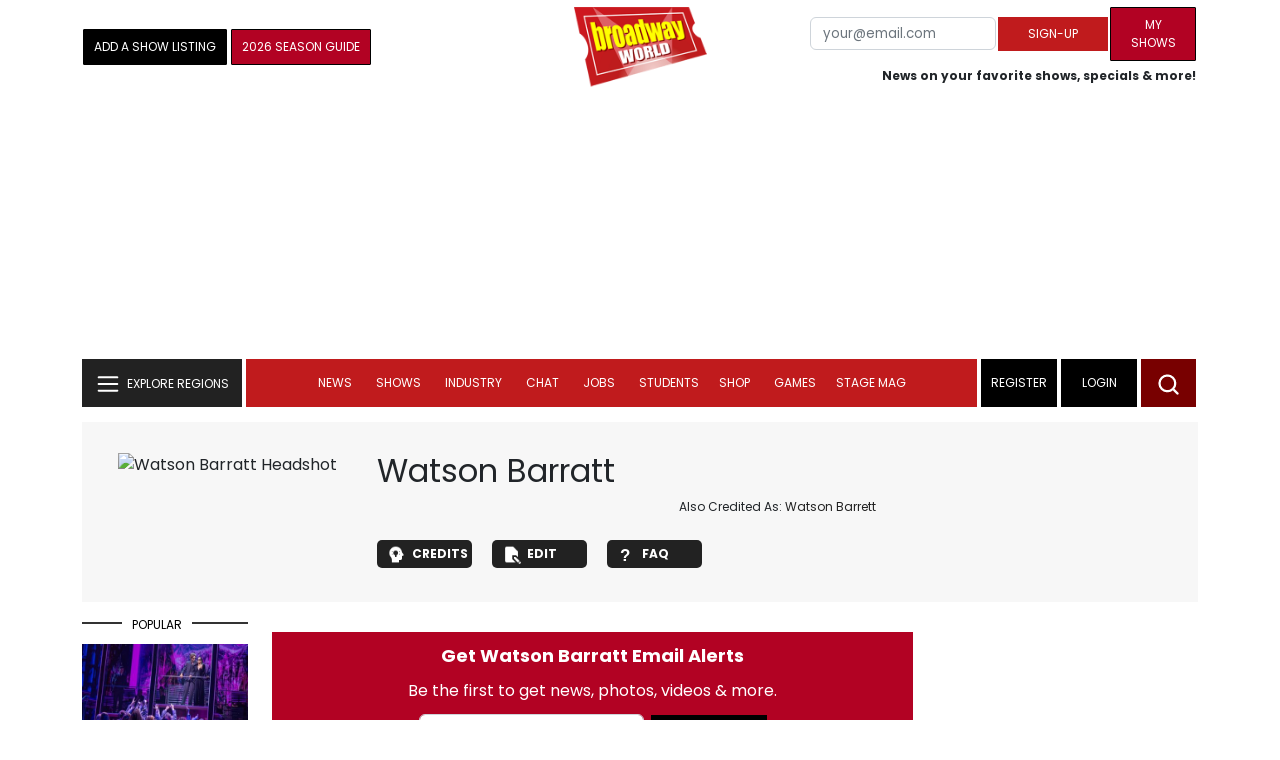

--- FILE ---
content_type: text/html; charset=UTF-8
request_url: https://www.broadwayworld.com/people/Watson-Barratt/
body_size: 26579
content:
<!DOCTYPE html>
        <html lang="en" xmlns="http://www.w3.org/1999/xhtml" xmlns:fb="http://www.facebook.com/2008/fbml">
        <head>
          
                
<script>
  window['gtag_enable_tcf_support'] = true;
  window.dataLayer = window.dataLayer || [];
  (function(w,d,s,l,i){
    w[l]=w[l]||[];
    w[l].push({'gtm.start': new Date().getTime(), event:'gtm.js'});
    var f=d.getElementsByTagName(s)[0],
        j=d.createElement(s),
        dl=l!='dataLayer'?'&l='+l:'';
    j.async=true;
    j.src='https://www.googletagmanager.com/gtm.js?id='+i+dl;
    f.parentNode.insertBefore(j,f);
  })(window,document,'script','dataLayer','GTM-P3NJDWD');
</script>

<script>
    window.localStorage.setItem('cnx_uid2_id', 'yourUID2');
</script>

    
                    <title>Watson Barratt (Bookwriter): Credits, Bio, News & More | Broadway World</title>
          <meta name="sppc-site-verification" content="7b427ebce326f82c28d2344fb76fec2b" />

    
          
                    <meta name="description" content="Looking to find out more about Watson Barratt (Bookwriter)? We have a full Biography, Photos, Theatre Credits, TV and Movies listings, Videos and more!">
          <meta property="og:title" content="Watson Barratt (Bookwriter): Credits, Bio, News & More | Broadway World" /><meta property="og:description" content="Looking to find out more about Watson Barratt (Bookwriter)? We have a full Biography, Photos, Theatre Credits, TV and Movies listings, Videos and more!" /><meta property="fb:app_id" content="139648586265" /><meta property="og:image" content="https://cloudimages.broadwayworld.com/headshots/27370sm.jpg" /><meta name="dateModified" content="" /><meta name="author" content="Team BWW" /><meta property="og:image:url" content="https://cloudimages.broadwayworld.com/headshots/27370sm.jpg" />
          <link rel="canonical" href="https://www.broadwayworld.com/people/Watson-Barratt/">
           
          <link rel="alternate" type="application/rss+xml" title="BroadwayWorld RSS Feed" href="https://www.broadwayworld.com/feed_all_bway.cfm" />


          <meta property="fb:pages" content="126634689416" />
      
      
<meta name="robots" content="max-image-preview:large">
<meta http-equiv="Content-Type" content="text/html; charset=UTF-8">
<meta http-equiv="X-UA-Compatible" content="IE=edge">
<meta name="viewport" content="width=device-width, initial-scale=1.0">
<link rel="apple-touch-icon-precomposed" sizes="57x57" href="https://www.broadwayworld.com/static/apple-touch-icon-57x57.png">
<link rel="apple-touch-icon-precomposed" sizes="114x114" href="https://www.broadwayworld.com/static/apple-touch-icon-114x114.png">
<link rel="apple-touch-icon-precomposed" sizes="72x72" href="https://www.broadwayworld.com/static/apple-touch-icon-72x72.png">
<link rel="apple-touch-icon-precomposed" sizes="144x144" href="https://www.broadwayworld.com/static/apple-touch-icon-144x144.png">
<link rel="apple-touch-icon-precomposed" sizes="60x60" href="https://www.broadwayworld.com/static/apple-touch-icon-60x60.png">
<link rel="apple-touch-icon-precomposed" sizes="120x120" href="https://www.broadwayworld.com/static/apple-touch-icon-120x120.png">
<link rel="apple-touch-icon-precomposed" sizes="76x76" href="https://www.broadwayworld.com/static/apple-touch-icon-76x76.png">
<link rel="apple-touch-icon-precomposed" sizes="152x152" href="https://www.broadwayworld.com/static/apple-touch-icon-152x152.png">
<link rel="icon" type="image/png" href="https://www.broadwayworld.com/static/favicon-196x196.png" sizes="196x196">
<link rel="icon" type="image/png" href="https://www.broadwayworld.com/static/favicon-96x96.png" sizes="96x96">
<link rel="icon" type="image/png" href="https://www.broadwayworld.com/static/favicon-32x32.png" sizes="32x32">
<link rel="icon" type="image/png" href="https://www.broadwayworld.com/static/favicon-16x16.png" sizes="16x16">
<link rel="icon" type="image/png" href="https://www.broadwayworld.com/static/favicon-128.png" sizes="128x128">

 <script src="https://scripts.mediavine.com/shims/broadway-world/pubadsShim.min.js"></script>
<script
  type="text/javascript"
  async="async"
  data-noptimize="1"
  data-cfasync="false"
  src="https://scripts.mediavine.com/tags/broadway-world.js"
  id="mv-script-wrapper-js"
></script>
<script data-ezscrex=false data-pagespeed-no-defer data-cfasync=false>
document.addEventListener("DOMContentLoaded", function() {
  let pageCount = sessionStorage.getItem('pageCount');
  if(pageCount) {
    pageCount = parseInt(pageCount) + 1;
  } else {
  pageCount = 1;
  }
  sessionStorage.setItem('pageCount', pageCount);
});
</script>
<script async src="https://securepubads.g.doubleclick.net/tag/js/gpt.js" crossorigin="anonymous"></script>
  <script>
    var googletag = googletag || {};
    googletag.cmd = googletag.cmd || [];
  </script>

  <script>
      googletag.cmd.push(function() { googletag.defineSlot('/106293300/CountdownClock', [300,175], 'div-gpt-ad-1442371043694-CountdownClock').addService(googletag.pubads()).setCollapseEmptyDiv(true,true);

      googletag.defineSlot('/106293300/Pixel1x1', [1, 1], 'div-gpt-ad-1479672818651-pix11').addService(googletag.pubads());
googletag.defineOutOfPageSlot('/106293300/out-of-page-ad', 'out-of-page-ad').addService(googletag.pubads());

           
        googletag.defineSlot('/106293300/BWW_Mobile_A', [[300,250],[336,280]], 'div-gpt-ad-1442371043694-8').addService(googletag.pubads());
        googletag.defineSlot('/106293300/BWW_Mobile_B', [[300,250],[336,280]], 'div-gpt-ad-1442371043694-9').addService(googletag.pubads());
        googletag.defineSlot('/106293300/BWW_Mobile_C', [[300,250],[336,280]], 'div-gpt-ad-1442371043694-10').addService(googletag.pubads());

googletag.defineSlot('/106293300/BWW_Desktop_Sidebar_Top', [[300,250]], 'div-gpt-ad-1442371043694-0').addService(googletag.pubads());
googletag.defineSlot('/106293300/BWW_Desktop_Sidebar_Mid', [[300,1050],[300,600],[300,25],[160,600]], 'div-gpt-ad-1442371043694-3').addService(googletag.pubads());
googletag.defineSlot('/106293300/BWW_Desktop_Sidebar_Bottom',  [[300,250]], 'div-gpt-ad-1442371043694-4').addService(googletag.pubads());
  googletag.defineSlot('/106293300/BWW_Desktop_Header', [[970,90],[970,66],[728,90],[970,250]], 'div-gpt-ad-1442371043694-1').addService(googletag.pubads());
    googletag.defineSlot('/106293300/BWW_Desktop_Sticky_Tower', [160, 600], 'div-gpt-ad-1442371043694-2').addService(googletag.pubads());
      googletag.defineSlot('/106293300/BWW_Mobile_Header', [[300,250],[320,50],[320,100]], 'div-gpt-ad-1442371043694-7').addService(googletag.pubads());
      googletag.defineSlot('/106293300/BWW_Mobile_AuthorInclude',  [[300,250],[336,280]], 'div-gpt-ad-1442371043694-11').addService(googletag.pubads());
 googletag.defineSlot('/106293300/New728468Bottom', [728, 90], 'div-gpt-ad-1479672818651-New728468Bottom').addService(googletag.pubads());
      googletag.defineSlot('/106293300/NEW300D', [300, 250], 'div-gpt-ad-1442371043694-5').addService(googletag.pubads());
    

    googletag.pubads().setTargeting('Region','Broadway');            
                      googletag.pubads().setTargeting('page','people');


    


                                            

            
                
    let pageCount = sessionStorage.getItem('pageCount');

pageCount = pageCount ? parseInt(pageCount) : 0;

let referrer = document.referrer;

if (referrer.includes("google")) {
    googletag.pubads().setTargeting('pagecount', '0');
} else if (pageCount <= 1) {
    googletag.pubads().setTargeting('pagecount', '1');
} else {
    googletag.pubads().setTargeting('pagecount', '2');
}
    googletag.pubads().collapseEmptyDivs();
            googletag.pubads().enableSingleRequest();

    googletag.enableServices();
  });
</script>

<script>
  window.addEventListener('DOMContentLoaded', (event) => {
    let styles = document.querySelectorAll('.preload-css');
  });
</script>


 <script data-ezscrex=false data-pagespeed-no-defer data-cfasync=false>!function(n){if(!window.cnx){window.cnx={},window.cnx.cmd=[];var t=n.createElement('iframe');t.src='javascript:false'; t.display='none',t.onload=function(){var n=t.contentWindow.document,c=n.createElement('script');c.src='//cd.connatix.com/connatix.player.js?cid=81bd3014-14af-4d51-b524-e3719a43b0b8',c.setAttribute('async','1'),c.setAttribute('type','text/javascript'),n.body.appendChild(c)},n.head.appendChild(t)}}(document);</script>

<style type="Text/css">

#div-gpt-ad-1442371043694-1 {
  margin: 0 auto;
}

/* Reserving space for leaderboard ads */
@media only screen and (min-width: 768px) {
  #div-gpt-ad-1442371043694-1 {
    height: 265px !important;
  }
  #div-gpt-ad-1442371043694-1> div {
    margin: 0 auto;
  }
}
@media only screen and (max-width: 430px) {
div[id*="pub-ad-placeholder-935"] {
height: 70px;
}
}
/* Sidebar Adjustment */
@media only screen and (min-width: 992px) {
    .col-lg-3.r-side {
        min-width: 324px !important;
    }
    .row:has(.col-lg-3) > .col-lg-7 {
        max-width: calc(83.33% - 324px) !important;
    }
}
</style>
 
<link href="https://cloudimages.broadwayworld.com/bworld1523/assets/css/bootstrap.min.css" rel="stylesheet">

<link rel="preload" href="https://cloudimages.broadwayworld.com/fonts/poppins-v24-latin_latin-ext-regular.woff2" as="font" type="font/woff2" crossorigin>
<link rel="preload" href="https://cloudimages.broadwayworld.com/fonts/poppins-v24-latin_latin-ext-700.woff2" as="font" type="font/woff2" crossorigin>

<style>
@font-face {
  font-display: swap;   font-family: 'Poppins';
  font-style: normal;
  font-weight: 400;
  src: url('https://cloudimages.broadwayworld.com/fonts/poppins-v24-latin_latin-ext-regular.woff2') format('woff2'); }
@font-face {
  font-display: swap;
  font-family: 'Poppins';
  font-style: normal;
  font-weight: 700;
  src: url('https://cloudimages.broadwayworld.com/fonts/poppins-v24-latin_latin-ext-700.woff2') format('woff2'); 
}
</style>

<link href="https://cloudimages.broadwayworld.com/bworld1523/assets/css/style49mininner-page41min.css" rel="stylesheet">

<style type="text/css">

.new-center .btn-wrap input[type=submit], .new-center label, .ques-row .ans p, .stage-credit .stage-text, .stage-credit .stage-text2, .stage-credit .stage-title1-right, p {
    font-size: 16px;
}

.bio-area p {
    font-size: 16px;
    font-weight: 500;
    line-height: 21px;
}
</style>






</head>
<body >
<img src="https://cloud.broadwayworld.com/sitepixel.cfm" width="1" height="1" alt="tracker" style="display:none;" loading="eager" decoding="async">

  
   <noscript><iframe src="https://www.googletagmanager.com/ns.html?id=GTM-P3NJDWD"
height="0" width="0" style="display:none;visibility:hidden"></iframe></noscript>

<div id=div-gpt-ad-1479672818651-pix11 >
    <script>googletag.cmd.push(function () {
            googletag.display('div-gpt-ad-1479672818651-pix11');
        });
    </script>
</div>




    



    <header>
      <!-- Header Start -->
      <div class="header-area">
        <div class="main-header ">
          <div class="header-mid d-none d-md-block">
            <div class="container">
              <div class="row d-flex align-items-center" >
             
 <div style="text-align:center;">
  <table style="max-width:1300px;width:100%;margin-bottom:5px;margin-top:5px;">
  <Tr><td style="text-align:left;width:35%">

        <a href="https://www.broadwayworld.com/addyourshow.cfm"><button type="submit" class="btn register-btn"  style="margin-top:0px;background-color:black;border-width:1px;border-color:black;color:#ffffff;font-weight:normal;border-style:solid;font-size: 12px;padding-left:10px!important;padding-right:10px!important;border-radius:1px;">Add a Show Listing</button> </a>
              
    <a href="https://bway.world/m2ugd"><button type="submit" class="btn register-btn" style="margin-top:0px;background-color:#b20223;border-width:1px;border-color:black;color:#ffffff;font-weight:normal;border-style:solid;font-size:12px;padding-left:10px!important;padding-right:10px!important;border-radius:1px;">2026 Season Guide</button></a>  
    


               
    


  </td>
  <Td style="text-align:center;width:30%;">
     <div class="logo">
        <a href="https://www.broadwayworld.com/">
             <img class="img" src="https://cloudimages.broadwayworld.com/2017/broadwayworld-new-retina.png" alt="BroadwayWorld" width="133" height="80">
   
   
        </a>
  </Td>
  
  <td style="text-align:right;width:35%;">
    
        <form style="float:right;" action="https://www.broadwayworld.com/register.cfm" method="post" onSubmit="gtag('event', 'Register', {'event_category': 'Register','event_label': 'Top 2023','value': 'Top 2023'});">
        
    <table>
        <tr>
        
            <td>
                <input type="email" id="email" name="email" placeholder="your@email.com" style="font-size:10pt;max-width:200px;" required class="form-control">
            </td>
            <td>
                <button type="submit" class="btn register-btn" style="margin-top:0px;font-weight:normal;min-width:110px;font-size:12px;">Sign-up</button>
            </td></form>
            <td>         <a href="https://www.broadwayworld.com/article/BroadwayWorld-Launches-My-Shows-A-New-Way-to-Track-and-Share-Your-Theatre-Journey-20250902"><div class="btn register-btn" style="margin-top:0px;background-color:#b20223;border-width:1px;border-color:black;color:#ffffff;font-weight:normal;border-style:solid;font-size:12px;padding-left:10px!important;min-width:86px;padding-right:10px!important;border-radius:1px;">My Shows</div></a>
            </td>
        </tr>
        <tr>
            <td colspan="4">
                <span style="font-size:9pt;font-weight:bold;">News on your favorite shows, specials & more!</span>
            </td>
            
        </tr>
    </table>
</form>





   
  </td>
  </Tr>
</table>

                <div id="ezoic-pub-ad-placeholder-102">
                    <div id='div-gpt-ad-1442371043694-1' style='width:970px;'>
                        <script>
                            googletag.cmd.push(function() { googletag.display('div-gpt-ad-1442371043694-1'); });
                        </script>
                    </div>
                </div>
</div>
                
         <div class="col-xl-9 col-lg-9 col-md-9 col-sm-9">
                  <div class="header-banner f-right">
   

</div>


</div>
                
                
           
                
              </div>
            </div>
          </div>
          
                     
        <div id="out-of-page-ad">
     <script data-ezscrex=false data-pagespeed-no-defer data-cfasync=false async >
        googletag.cmd.push(function() {
          googletag.display('out-of-page-ad');
        });
      </script>
    </div>  
    
          <div class="header-bottom header-sticky">
            <div class="container">
              <div class="row align-items-center" style="background-color:white;">
                <div class="col-xl-2 col-md-2 category-menu">
                  
                 
                  <!--EXPLORE Buton-->
             <nav class="navbar navbar-light light-blue lef-navbar">
  <button class="navbar-toggler toggler-example" type="button" data-bs-toggle="collapse" data-bs-target="#collapseExample" aria-expanded="false" aria-controls="collapseExample" id="exploreButton">
    <span class="navbar-brand">EXPLORE REGIONS</span>
  </button>
</nav>
                  <!--/.EXPLORE End-->
                </div>
                <div class="col-xl-8 col-md-8 px-1 header-flex">
                  <!-- sticky -->
                  <div class="sticky-logo">
                    <a href="/">
                     <img class="img" src="https://cloudimages.broadwayworld.com/2017/broadwayworld-new-nonretina-22.png" alt="BroadwayWorld" width="133" height="80" style="width: auto;max-height: 50px;"  >
   
 

      
                    </a>
                  </div>
                  <!-- Main-menu -->
                  <div class="main-menu d-md-block" id="mobile-nav">
                    
               
                   <div name="newbar" style="width:100%;background-color:black;color:white;display:none;">
               
        
               
               
               <form style="float:right;" action="https://www.broadwayworld.com/register.cfm" method="post" onSubmit="gtag('event', 'Register', {'event_category': 'Register','event_label': 'Top 2023','value': 'Top 2023'});" style="margin-top:5px;">
    
    <table>
        <tr>
     
            <td>
                <input type="email" id="email" name="email" placeholder="your@email.com" style="font-size:10pt;max-width:200px;" required class="form-control">
            </td>
            <td>
                <button type="submit" class="btn register-btn" style="margin-top:0px;font-weight:normal;min-width:110px;font-size:12px;">Sign-up</button>
            </td></form>
            <td>         <a href="https://www.broadwayworld.com/article/BroadwayWorld-Launches-My-Shows-A-New-Way-to-Track-and-Share-Your-Theatre-Journey-20250902"><div class="btn register-btn" style="margin-top:0px;background-color:#b20223;border-width:1px;border-color:black;color:#ffffff;font-weight:normal;border-style:solid;font-size:12px;padding-left:10px!important;min-width:86px;padding-right:10px!important;border-radius:1px;">My Shows</div></a>
            </td>
        </tr>
        <tr>
            <td colspan="4" style="text-align:left;">
                <span style="font-size:9pt;font-weight:bold;color:white;">News on your favorite shows, discounts & more!<br>Already registered? <a href="https://www.broadwayworld.com/newlogin.cfm" style="color:white;"><u>sign-in</u></a></span>
            </td>
        </tr>
    </table>
</form>


               
                       </div>
                    
                    
                    
                    
                    <nav>
                      <ul id="navigation">
                        
                        
                                    
                          
                                                      
                                                   
   
            
            
            
                          
            
                        <li>
                          <a href="#" data-bs-toggle="dropdown" aria-expanded="false" style="color:white!important;">News</a>
                          <ul class="submenu dropdown-menu">
                            <li>
                              <a href="https://www.broadwayworld.com/newsroom/">Latest News</a>
                            </li>
                            <li>
                              <a href="https://www.broadwayworld.com/interviews.cfm">Interviews</a>
                            </li>
                            <li>
                              <a href="https://www.broadwayworld.com/cdsbooksdvds.php">New Releases</a>
                            </li>
                            <li>
                              <a href="https://www.broadwayworld.com/gallerynew.php">Photos</a>
                            </li>
                            <li>
                              <a href="https://www.broadwayworld.com/reviews.cfm">Reviews</a>
                            </li>
                            <li>
                              <a href="https://www.broadwayworld.com/tonyawards.php">Tony Awards</a>
                            </li>
                            <li>
                              <a href="https://www.broadwayworld.com/tvmainnew.cfm">Videos</a>
                            </li>
                          </ul>
                        </li>
                        
                        
                        <li>
                          <a href="#" data-bs-toggle="dropdown" aria-expanded="false" class="shows-link" style="color:white!important;">Shows</a>
                          <ul class="submenu dropdown-menu">
                             <li>
                              <a href="https://www.broadwayworld.com/myshows/">My Shows <sup style="color:red"><small>Beta</small></sup></a>
                              </li>
                            <li>
                              <a href="https://www.broadwayworld.com/shows/broadway-shows.php" style="border-bottom: 0px solid;">Broadway Shows</a>
                         <table style="margin-top:-5px;"><Tr><Td>   

</td><td>


   
 <a href="https://data.broadwayworld.com/rec/ticketcentralclick2023.cfm?tcid=158" target="_new"><img  style="width:165px;height:auto;" loading="lazy" width="165" height="105" alt="Ticket Central" src="https://cloudimages2.broadwayworld.com/ticketcentral/1754899714__GGB-0196W-UpdatedEarlyBirdBanners-1200x800.jpg?format=auto&width=165"></a></a> 
  
 
</td></tr></table>                       
                      
                            </li>
                            <li>
                              <a href="https://www.broadwayworld.com/shows/shows.php?page=oshows">Off-Broadway</a>
                                </li>
                            <li>
                              <a href="https://www.broadwayworld.com/off-off-broadway/">Off-Off-Broadway</a>
                            </li>
                            <li>
                              <a href="https://www.broadwayworld.com/shows/shows.php?page=immersive">Immersive / Experiential</a>
                            </li>
                            
                              <li>
                              <a href="https://www.broadwayworld.com/more-to-do/">More to Do</a>
                            </li>
                            <li>
                              <a href="https://www.broadwayworld.com/pickashowregional.cfm">Search by Zip Code</a>
                            </li>
                            
                            <li>
                              <a href="/shows/broadway-shows-discounts.php">Special Offers</a>
                            </li>
                            <li>
                              <a href="https://www.broadwayworld.com/shows/shows.php?page=tour">Tours</a>
                            </li>
                            <li>
                              <a href="https://www.broadwayworld.com/westend/shows/shows.php?page=westend">West End</a>
                              
                              
                            </li>
                            
                            <li><a rel="nofollow" href="https://cloud.broadwayworld.com/rec/ticketclick.cfm?fromlink=0&clickedshow=0&regid=&0&logo=on&articlelink=https://ticketmaster.evyy.net/c/2299526/264167/4272?u=https%3A%2F%2Fwww.ticketmaster.com%2Fbroadway" style="color:black;"  target="_new">Powered By <img src="https://cloudimages.broadwayworld.com/Ticketmaster_Horizontal_Lightmode.png" loading="lazy" style="width:125px;height:auto;" alt="Ticketmaster">

							</a></li>
                          </ul>
                          
                          
                        </li>
                        <li>
                          <a href="#" data-bs-toggle="dropdown" aria-expanded="false" style="color:white!important;">Industry</a>
                          <ul class="submenu dropdown-menu">
                            <li>
                              <a href="https://www.broadwayworld.com/industry/">Industry Home</a>
                            </li>
                            <li>
                              <a href="https://www.broadwayworld.com/bwidb/">BWW Database</a>
                            </li>
                            <li>
                              <a href="https://www.broadwayworld.com/grosses.cfm">Grosses <span style="color:green;background-color:transparent;font-size:10px;">Updated: 01/11</span>
</a>
                            </li>
                            <li>
                              <a href="https://www.broadwayworld.com/topic/Industry-Pro">Industry Newsletter</a>
                            </li>
                            
                               <li>
                              <a href="https://www.broadwayworld.com/people-database/">People Pages</a>
                            </li>
                            
                                 <li>
                              <a href="https://www.broadwayworld.com/industry-social.cfm">Social Media Analytics</a>
                            </li>
                            
                                  <li>
                              <a href="https://www.broadwayworld.com/industry-bww-theatres.cfm">Theater Report</a>
                            </li>
                            
                          </ul>
                        </li>
                        <li>
                          <a href="#" data-bs-toggle="dropdown" aria-expanded="false" style="color:white!important;">Chat</a>
                          <ul class="submenu dropdown-menu">
                            <li>
                              <a href="https://forum.broadwayworld.com/">Broadway Forum</a>
                            </li>
                          
                            <li>
                              <a href="https://forum.broadwayworld.com/saleboard.cfm">Buy & Sell</a>
                            </li>
                          </ul>
                        </li>
                        <li>
                          <a href="#" data-bs-toggle="dropdown" aria-expanded="false" style="color:white!important;">Jobs</a>
                          <ul class="submenu dropdown-menu">
                            <li>
                              <a href="https://www.broadwayworld.com/theatre-auditions/">Equity</a>
                            </li>
                            <li>
                              <a href="https://www.broadwayworld.com/nonequity.cfm">Non-Equity</a>
                            </li>
                            <li>
                              <a href="https://www.broadwayworld.com/classifieds-jobs/">Find a Job</a>
                            </li>
                            <li>
                              <a href="https://www.broadwayworld.com/classifieds-jobs/addclassifieds.cfm">Post a Job</a>
                            </li>
                          </ul>
                        </li>
                        <li>
                          <a href="#" data-bs-toggle="dropdown" aria-expanded="false" style="color:white!important;">Students</a>
                          <ul class="submenu dropdown-menu">
                            <li>
                              <a href="https://www.broadwayworld.com/student-center/">Student Center Home</a>
                            </li>
                             <li>
                              <a href="https://www.broadwayworld.com/bwwjr.php">BWW Junior</a>
                            </li>
                            <li>
                              <a href="https://www.broadwayworld.com/campguide.cfm">Camp Guide</a>
                            </li>
                             <li>
                              <a href="https://www.broadwayworld.com/youth-theater/">Youth Theaters</a>
                            </li>
                           <li>
                              <a href="https://www.broadwayworld.com/dancestudios/">Dance Studios</a>
                            </li>
                            
                            <li>
                              <a href="https://www.broadwayworld.com/studentcalendar-elementary.php">Elementary School</a>
                            </li>
                            <li>
                              <a href="https://www.broadwayworld.com/studentcalendarhighschool.php">High School</a>
                            </li>
                            <li>
                              <a href="https://www.broadwayworld.com/studentcenter.php">College Center</a>
                            </li>
                            <li>
                              <a href="https://www.broadwayworld.com/nextonstage/index.cfm">Next on Stage</a>
                            </li>
                            
              
    
                          </ul>
                        <li>
                                                    <a href="https://www.broadwayworld.com/shop/" style="color:white!important;"> Shop</a>

                      </li>
                          
                                <li>
                          <a href="#" data-bs-toggle="dropdown" aria-expanded="false" style="color:white!important;">Games</a>
                          <ul class="submenu dropdown-menu">
                            
                              <li>
                              <a href="https://www.broadwayworld.com/trivia-game/?utm_source=nav">Trivia Game</a>
                            </li>
                       
                          <li>
                              <a href="https://www.broadwayworld.com/word-search/?utm_source=nav">Word Search</a>
                            </li>
                          
                                 <li>
                              <a href="https://www.broadwayworld.com/scramble/?utm_source=nav">Broadway Scramble</a>
                            </li>
                            
                                 <li>
                              <a href="https://www.broadwayworld.com/matchup/?utm_source=nav">Match-Up Game</a> 
                            </li>
                            <li>
                              <a href="https://www.broadwayworld.com/tonygame.php?utm_source=nav">Tonys Trivia</a>
                            </li>
                            
                              <li>
                              <a href="https://www.broadwayworld.com/game/?utm_source=nav">Word Game</a>
                            </li>
                          </ul>
                          
                                                    
                     <li class="hide-on-ipad">
      <a href="https://stagemag.broadwayworld.com/" style="color:white!important;">Stage Mag</a>
  </li>
  

                      </ul>
                      
                      
                    </nav>
                    
                  </div>


                </div>


                <div class="col-xl-2 col-md-2 px-0 login-menu">
                  
                  
                  <ol>
                    
                                      <li style="background-color:#000000;">
                      <a href="https://www.broadwayworld.com/register.cfm" >Register</a>
                    </li>
                    <li style="background-color:#000000;">
                      <a style="color:white!important;" href="https://www.broadwayworld.com/newlogin.cfm">Login</a>
                    </li>
              

                      </ol>
                                                              

                
                  
                  
                  
                  
                  <div class="header-right-btn f-right" onclick="searchFunction()">
                    <img src="https://cloudimages.broadwayworld.com/bworld1523/assets/img/svg/Search-icon.svg" alt="search bar" height="18" width="18">
                  </div>
                </div>
                
                <!-- Mobile Menu -->
                <div class="col-12">
                  <div class="mobile_menu d-block d-md-none">
                    <span class="navbar-brand" onclick="myFunction()"></span>
                  </div>
                </div>
              </div>
              
              <!-- EXPLORE Category Dropdown -->
              <div class="row mx-0">
                <div class="col-xl-2 col-md-2 collapse open-explore" id="collapseExample">
                  <nav>
                    <ul class="submenu">
                        
                        
                         <li>
            <a href="#" data-bs-toggle="dropdown" data-bs-auto-close="outside">Broadway + NYC</a>
            <i class="carousel-control-next-icon next-icon"></i>
                                        <div class="default-mega-menu dropdown-menu shadow explore-mega-menu">

              <button type="button" class="close-mega-menu"  onclick="clearSearchField()" id="clear-search-button">&times;</button>
              <div class="container-fluid">
                <div class="row">
                  <div class="megamenu-title">
                    <p class="megamenu-title" style="color:white;">Broadway + NYC</p>
                  </div>


   
                  
                  <div class="col-12 col-sm-4 col-md-4 single">
                    <p class="h5"><a href="https://www.broadwayworld.com/">Broadway</a></p>
               <a href="https://www.broadwayworld.com/cabaret/article/Video-How-AMDA-College-of-the-Performing-Arts-Is-Shaping-the-Stars-of-Tomorrow-20260116">
                   
                      <img loading="lazy" src="https://cloudimages2.broadwayworld.com/columnpiccloud/680-95ca6a5bddd612193c5da416c463d7d2.jpg?format=auto&width=670" 
                     style="height:auto;" alt="Video: How AMDA College of the Performing Arts Is Shaping the Stars of Tomorrow">
                   
                    <div class="caption">
                     Video: How AMDA College of the Performing Arts Is Shaping the Stars of Tomorrow</a>
                    </div>
                  </div>
                 
          
          
                  
                  
                  
                  <div class="col-12 col-sm-4 col-md-4 single">
                    <p class="h5"><a href="https://www.broadwayworld.com/off-broadway/">Off-Broadway</a></p>
                  <a href="https://www.broadwayworld.com/off-broadway/article/Photos-Pan-Asian-Repertory-Theatres-AI-YAH-GOY-VEY-World-Premiere-Heads-Into-Rehearsal-20260116"><img loading="lazy" src="https://cloudimages2.broadwayworld.com/columnpiccloud/680-2a92e6d5a2629fe4c42ffc857568c66a.jpg?format=auto&width=670" style="height:auto;" alt="Photos: Pan Asian Repertory Theatre's AI YAH GOY VEY! World Premiere Heads Into Rehearsal">
                   
                    <div class="caption">
                     Photos: Pan Asian Repertory Theatre's AI YAH GOY VEY! World Premiere Heads Into Rehearsal</a>
                    </div>
                  </div>
                 
          
          
          
                  
               
                  
                  <div class="col-12 col-sm-4 col-md-4 single">
                    <p class="h5"><a href="https://www.broadwayworld.com/off-off-broadway/">Off-Off Broadway</a></p>
                   <a href="https://www.broadwayworld.com/off-off-broadway/article/OUTPLAY-Presents-LOVE-IN-A-PLAGUE-SCENES-FROM-AIDS-PLAYS-to-Run-February-5-8-20260117">
                      
                      <img loading="lazy" src="https://cloudimages2.broadwayworld.com/columnpiccloud/680-5954d58e996f427e1c9dfbbc67e6143f.jpg?format=auto&width=670" style="height:auto;" alt="OUT/PLAY Presents LOVE IN A PLAGUE: SCENES FROM AIDS PLAYS to Run February 5-8">
                    
                    <div class="caption">
                     OUT/PLAY Presents LOVE IN A PLAGUE: SCENES FROM AIDS PLAYS to Run February 5-8</a>
                    </div>
                  </div>
                 
          
          

   
                  
                  <div class="col-12 col-sm-4 col-md-4 single">
                    <p class="h5"><a href="https://www.broadwayworld.com/cabaret/">Cabaret</a></p>
                  <a href="https://www.broadwayworld.com/cabaret/article/Review-John-McWhorter-Showcased-His-Reconstruction-of-EARLY-TO-BED-at-The-Triad-20260116">
                     
                      <img loading="lazy" src="https://cloudimages2.broadwayworld.com/columnpiccloud/680-a22806c1a0e34be505d4ea4a8e76d456.jpg?format=auto&width=670" style="height:auto;" alt="Review: John McWhorter Showcased His Reconstruction of EARLY TO BED at The Triad">
                   
                    <div class="caption">
                     Review: John McWhorter Showcased His Reconstruction of EARLY TO BED at The Triad</a>
                    </div>
                  </div>
               
          
          
                  
                
                  
                  <div class="col-12 col-sm-4 col-md-4 single">
                    <p class="h5"><a href="https://www.broadwayworld.com/bwwdance/">Dance</a></p>
                   <a href="https://www.broadwayworld.com/bwwdance/article/GISELLE-THE-NUTCRACKER-and-More-Set-for-Los-Angeles-Ballet-20th-Anniversary-Season-20260116">
                      
                      <img loading="lazy" src="https://cloudimages2.broadwayworld.com/columnpiccloud/680-18a1a1d9e0a3eca3397b88b1ba9b8707.jpg?format=auto&width=670" style="height:auto;" alt="GISELLE, THE NUTCRACKER and More Set for Los Angeles Ballet 20th Anniversary Season">
                   
                    <div class="caption">
                     GISELLE, THE NUTCRACKER and More Set for Los Angeles Ballet 20th Anniversary Season</a>
                    </div>
                  </div>
                 
          
          
          
                  
                  <div class="col-12 col-sm-4 col-md-4 single">
                    <p class="h5"><a href="https://www.broadwayworld.com/bwwopera/">Opera</a></p>
              <a href="https://www.broadwayworld.com/bwwopera/article/Review-CARMEN-Sizzles-with-Akhmetshina-Heading-Stellar-Cast-at-the-Met-20260116">
                     
                      <img loading="lazy" src="https://cloudimages2.broadwayworld.com/columnpiccloud/680-26b9e933cfbe87afca2b955e7500d6b6.jpg?format=auto&width=670"  style="height:auto;" alt="Review: CARMEN Sizzles with Akhmetshina Heading Stellar Cast at the Met">
                    
                    <div class="caption">
                      Review: CARMEN Sizzles with Akhmetshina Heading Stellar Cast at the Met</a>
                    </div>
                  </div>
                 
          
          
          
                  
                  <div class="col-12 col-sm-4 col-md-4 single">
                    <p class="h5"><a href="https://www.broadwayworld.com/bwwclassical/">Classical Music</a></p>
                  <a href="https://www.broadwayworld.com/article/Washington-National-Opera-Announces-Stephen-Schwartz-Hosted-WEST-SIDE-STORY-Gala-New-Venues-20260116">
                      
                      <img loading="lazy" src="https://cloudimages2.broadwayworld.com/columnpiccloud/680-94ba4fd641f8ef4e2742e025280ef8ca.jpg?format=auto&width=670" style="height:auto;" alt="Post Kennedy Center Split, Washington National Opera Sets Stephen Schwartz Hosted WEST SIDE STORY Gala & More">
                    
                    <div class="caption">
                      Post Kennedy Center Split, Washington National Opera Sets Stephen Schwartz Hosted WEST SIDE STORY Gala & More</a>
                    </div>
                  </div>
                 
          
          
          
                  
                  
                </div>
              </div>
            </div>
          </li>
          
          
                      <li>
                        <a href="#" data-bs-toggle="dropdown" data-bs-auto-close="outside">United States</a>
                        <i class="carousel-control-next-icon next-icon"></i>
            <div class="dropdown-menu shadow explore-mega-menu">
                          <button type="button" class="close-mega-menu"  onclick="clearSearchField()" id="clear-search-button">&times;</button>
                          <div class="container-fluid">
                            <div class="row">
                              <div class="d-flex">
                                <div class="megamenu-title">
                                   <p class="megamenu-title" style="color:white;"></p>
                                </div>
                                <p class="dropdown-toggle" data-bs-toggle="dropdown" data-bs-auto-close="outside" style="color:white;cursor: pointer;min-width: 140px;top: -10px;left: 50px;    margin-top: 10px;"> Eastern</p>
                                <ul class="dropdown-menu shadow united-dropdown">
                                  
                                  <li class="dropend">
                                  
                                  
<li><a href="https://www.broadwayworld.com/connecticut/">CONNECTICUT	- Connecticut</a></li>
<li><a href="https://www.broadwayworld.com/washington-dc/">DC - Washington, DC</a></li>

<li><a href="https://www.broadwayworld.com/delaware/">DELAWARE - Delaware</a></li>
<li><a href="https://www.broadwayworld.com/ft-myers-naples/">FLORIDA	- Ft. Myers/Naples</a></li>
<li><a href="https://www.broadwayworld.com/jacksonville/">FLORIDA	- Jacksonville</a></li>
<li><a href="https://www.broadwayworld.com/miami/">FLORIDA	- Miami Metro</a></li>
<li><a href="https://www.broadwayworld.com/orlando/">FLORIDA	- Orlando</a></li>
<li><a href="https://www.broadwayworld.com/sarasota/">FLORIDA	- Sarasota</a></li>
<li><a href="https://www.broadwayworld.com/tallahassee/">FLORIDA	- Tallahassee</a></li>
<li><a href="https://www.broadwayworld.com/tampa/">FLORIDA	- Tampa/St. Petersburg</a></li>
<li><a href="https://www.broadwayworld.com/atlanta/">GEORGIA -	Atlanta</a></li>
<li><a href="https://www.broadwayworld.com/maine/">MAINE	- Maine</a></li>
<li><a href="https://www.broadwayworld.com/baltimore/">MARYLAND - Baltimore</a></li>
<li><a href="https://www.broadwayworld.com/boston/">MASSACHUSETTS - Boston</a></li>
<li><a href="https://www.broadwayworld.com/new-hampshire/">NEW HAMPSHIRE - New Hampshire</a></li>
<li><a href="https://www.broadwayworld.com/new-jersey/">NEW JERSEY - New Jersey</a></li>
<li><a href="https://www.broadwayworld.com/brooklyn/">NEW YORK - Brooklyn</a></li>

<li><a href="https://www.broadwayworld.com/buffalo/">NEW YORK - Buffalo</a></li>
<li><a href="https://www.broadwayworld.com/central-new-york/">NEW YORK - Central New York</a></li>
<li><a href="https://www.broadwayworld.com/long-island/">NEW YORK - Long Island</a></li>
<li><a href="https://www.broadwayworld.com/rockland/">NEW YORK - Rockland / Westchester</a></li>
<li><a href="https://www.broadwayworld.com/charlotte/">NORTH CAROLINA - Charlotte</a></li>
<li><a href="https://www.broadwayworld.com/raleigh/">NORTH CAROLINA - Raleigh</a></li>
<li><a href="https://www.broadwayworld.com/central-pa/">PENNSYLVANIA - Central Pennsylvania</a></li>
<li><a href="https://www.broadwayworld.com/philadelphia/">PENNSYLVANIA - Philadelphia</a></li>
<li><a href="https://www.broadwayworld.com/pittsburgh/">PENNSYLVANIA - Pittsburgh</a></li>
<li><a href="https://www.broadwayworld.com/rhode-island/">RHODE ISLAND - Rhode Island</a></li>
<li><a href="https://www.broadwayworld.com/south-carolina/">SOUTH CAROLINA - South Carolina</a></li>
<li><a href="https://www.broadwayworld.com/vermont/">VERMONT - Vermont</a></li>
<li><a href="https://www.broadwayworld.com/norfolk/">VIRGINIA - Central Virginia</a></li>
<li><a href="https://www.broadwayworld.com/west-virginia/">VIRGINIA - West Virginia</a></li>

                                  </li>
                              
                                  </li>
                                </ul>
                                <p class="dropdown-toggle" data-bs-toggle="dropdown" data-bs-auto-close="outside" style="color:white;cursor: pointer;min-width: 140px;top: -10px;left: 50px;    margin-top: 10px;"> Central</p>
                                <ul class="dropdown-menu shadow united-dropdown">
                                  <li class="dropend">

<li><a href="https://www.broadwayworld.com/birmingham/">ALABAMA - Birmingham</a></li>
<li><a href="https://www.broadwayworld.com/little-rock/">ARKANSAS</a></li>
<li><a href="https://www.broadwayworld.com/denver/">COLORADO</a></li>
 <li><a href="https://www.broadwayworld.com/chicago/">ILLINOIS - Chicago</a></li>
<li><a href="https://www.broadwayworld.com/indianapolis/">INDIANA - Indianapolis</a></li>
 <li><a href="https://www.broadwayworld.com/south-bend/">INDIANA - South Bend</a></li>
 <li><a href="https://www.broadwayworld.com/des-moines/">IOWA - Des Moines</a></li>
<li><a href="https://www.broadwayworld.com/wichita/">KANSAS - Wichita</a></li>
 <li><a href="https://www.broadwayworld.com/louisville/">KENTUCKY - Louisville</a></li>
 <li><a href="https://www.broadwayworld.com/new-orleans/">LOUISIANA - New Orleans</a></li>
 <li><a href="https://www.broadwayworld.com/michigan/">MICHIGAN - Michigan</a></li>
 <li><a href="https://www.broadwayworld.com/minneapolis/">MINNESOTA - Minneapolis / St. Paul</a></li>
<li><a href="https://www.broadwayworld.com/jackson/">MISSISSIPPI - Jackson, MS</a></li>
<li><a href="https://www.broadwayworld.com/kansas-city/">MISSOURI - Kansas City</a></li>
<li><a href="https://www.broadwayworld.com/st-louis/">MISSOURI - St. Louis</a></li>
<li><a href="https://www.broadwayworld.com/montana/">MONTANA - Montana</a></li>
 <li><a href="https://www.broadwayworld.com/omaha/">NEBRASKA - Omaha</a></li>
<li><a href="https://www.broadwayworld.com/fargo/">NORTH DAKOTA - Fargo</a></li>
 <li><a href="https://www.broadwayworld.com/cincinnati/">OHIO - Cincinnati</a></li>
 <li><a href="https://www.broadwayworld.com/cleveland/">OHIO - Cleveland</a></li>
 <li><a href="https://www.broadwayworld.com/columbus/">OHIO - Columbus</a></li>
 <li><a href="https://www.broadwayworld.com/dayton/">OHIO - Dayton</a></li>
 <li><a href="https://www.broadwayworld.com/oklahoma/">OKLAHOMA</a></li>
 <li><a href="https://www.broadwayworld.com/sioux-falls/">SOUTH DAKOTA</a></li>
 <li><a href="https://www.broadwayworld.com/memphis/">TENNESSEE - Memphis</a></li>
 <li><a href="https://www.broadwayworld.com/nashville/">TENNESSEE - Nashville</a></li>
 <li><a href="https://www.broadwayworld.com/austin/">TEXAS - Austin</a></li>
 <li><a href="https://www.broadwayworld.com/dallas/">TEXAS - Dallas</a></li>
 <li><a href="https://www.broadwayworld.com/houston/">TEXAS - Houston</a></li>
 <li><a href="https://www.broadwayworld.com/san-antonio/">TEXAS - San Antonio</a></li>
 <li><a href="https://www.broadwayworld.com/appleton/">WISCONSIN - Appleton</a></li>
 <li><a href="https://www.broadwayworld.com/madison/">WISCONSIN - Madison</a></li>
 <li><a href="https://www.broadwayworld.com/milwaukee/">WISCONSIN - Milwaukee</a></li>
                                
                                  </li>
                                
                      </li>
                    </ul>
                    <p class="dropdown-toggle" data-bs-toggle="dropdown" data-bs-auto-close="outside" style="color:white;cursor: pointer;min-width: 140px;top: -10px;left: 50px;    margin-top: 10px;"> Western</p>
                    <ul class="dropdown-menu shadow united-dropdown">
                      <li class="dropend">
                      
            
<li><a href="https://www.broadwayworld.com/anchorage/">ALASKA - Anchorage</a></li>
<li><a href="https://www.broadwayworld.com/phoenix/">ARIZONA - Phoenix Metro</a></li>
<li><a href="https://www.broadwayworld.com/costa-mesa/">CALIFORNIA - Costa Mesa</a></li><li><a href="https://www.broadwayworld.com/los-angeles/">CALIFORNIA - Los Angeles</a></li><li><a href="https://www.broadwayworld.com/palm-springs/">CALIFORNIA - Palm Springs</a></li><li><a href="https://www.broadwayworld.com/sacramento/">CALIFORNIA - Sacramento</a></li><li><a href="https://www.broadwayworld.com/san-diego/">CALIFORNIA - San Diego</a></li><li><a href="https://www.broadwayworld.com/san-francisco/">CALIFORNIA - San Francisco</a></li><li><a href="https://www.broadwayworld.com/santa-barbara/">CALIFORNIA - Santa Barbara</a></li><li><a href="https://www.broadwayworld.com/thousand-oaks/">CALIFORNIA - Thousand Oaks</a></li>
 <li><a href="https://www.broadwayworld.com/hawaii/">HAWAII</a></li>
 <li><a href="https://www.broadwayworld.com/boise/">IDAHO - Boise</a></li>
 <li><a href="https://www.broadwayworld.com/las-vegas/">NEVADA - Las Vegas</a></li>
 <li><a href="https://www.broadwayworld.com/albuquerque/">NEW MEXICO - Albuquerque</a></li>

 <li><a href="https://www.broadwayworld.com/portland/">OREGON</a></li>
 <li><a href="https://www.broadwayworld.com/salt-lake-city/">UTAH</a></li>
 <li><a href="https://www.broadwayworld.com/seattle/">WASHINGTON - Seattle</a></li>
            
                       
                      </li>
                    </ul>
                </div>









                <div class="col-12 col-sm-4 col-md-4 single">
                  <p class="h5"><a href="https://www.broadwayworld.com/central-new-york/">Central New York</p>
                 
                  
                   
                      <img loading="lazy" src="https://cloudimages2.broadwayworld.com/interviews/2topTylerHardwickCornelius.jpeg.jpg?format=auto&width=670"  style="height:auto;" alt="BWW Q&A: Tyler Hardwick Talks HELLO, DOLLY! at OFC Creations Theatre Center">
                
                  <div class="caption">
                  BWW Q&A: Tyler Hardwick Talks HELLO, DOLLY! at OFC Creations Theatre Center</a>
                  </div>
                </div>
    
                <div class="col-12 col-sm-4 col-md-4 single">
                  <p class="h5"><a href="https://www.broadwayworld.com/baltimore/">Baltimore</p>
                 
                  
                   
                      <img loading="lazy" src="https://cloudimages2.broadwayworld.com/columnpiccloud/680-bb75dfeb3b48e4b35d85b6172d3c32d9.jpg?format=auto&width=670"  style="height:auto;" alt="Ballet Theatre of Maryland Celebrates Valentine's Day With MOMENTUM: A MIXED BILL">
                
                  <div class="caption">
                  Ballet Theatre of Maryland Celebrates Valentine's Day With MOMENTUM: A MIXED BILL</a>
                  </div>
                </div>
    
                <div class="col-12 col-sm-4 col-md-4 single">
                  <p class="h5"><a href="https://www.broadwayworld.com/washington-dc/">Washington, DC</p>
                 
                  
                   
                      <img loading="lazy" src="https://cloudimages2.broadwayworld.com/columnpiccloud/680-ebe5e7b634a87479b1751a92f9870f19.jpg?format=auto&width=670"  style="height:auto;" alt="Annual MLK Concert Relocates From Kennedy Center After 23 Years">
                
                  <div class="caption">
                  Annual MLK Concert Relocates From Kennedy Center After 23 Years</a>
                  </div>
                </div>
    
                <div class="col-12 col-sm-4 col-md-4 single">
                  <p class="h5"><a href="https://www.broadwayworld.com/maine/">Maine</p>
                 
                  
                   
                      <img loading="lazy" src="https://cloudimages2.broadwayworld.com/columnpiccloud/680-4caceed586c0b4f71bf83f75db8f419f.jpg?format=auto&width=670"  style="height:auto;" alt="THE PRODUCERS, HELLO, DOLLY! and More Set for Ogunquit Playhouse 2026 Season">
                
                  <div class="caption">
                  THE PRODUCERS, HELLO, DOLLY! and More Set for Ogunquit Playhouse 2026 Season</a>
                  </div>
                </div>
    
                <div class="col-12 col-sm-4 col-md-4 single">
                  <p class="h5"><a href="https://www.broadwayworld.com/washington-dc/">Washington, DC</p>
                 
                  
                   
                      <img loading="lazy" src="https://cloudimages2.broadwayworld.com/columnpiccloud/680-697b0260b9e9dc85ca32ffd15bc48bca.jpg?format=auto&width=670"  style="height:auto;" alt="Drag Artists Petition Calls on Kennedy Center Donors to Suspend Funding">
                
                  <div class="caption">
                  Drag Artists Petition Calls on Kennedy Center Donors to Suspend Funding</a>
                  </div>
                </div>
    
                <div class="col-12 col-sm-4 col-md-4 single">
                  <p class="h5"><a href="https://www.broadwayworld.com/washington-dc/">Washington, DC</p>
                 
                  
                   
                      <img loading="lazy" src="https://cloudimages2.broadwayworld.com/columnpiccloud/680-3ca3600c5c09f17b7feebc550119975f.jpg?format=auto&width=670"  style="height:auto;" alt="Washington National Opera Announces Plans to Leave the Kennedy Center">
                
                  <div class="caption">
                  Washington National Opera Announces Plans to Leave the Kennedy Center</a>
                  </div>
                </div>
                
              
                
                
              </div>
              
              
            </div>
          </div>
          </li>
          <li>
            <a href="#" data-bs-toggle="dropdown" data-bs-auto-close="outside">West End London</a>
            <i class="carousel-control-next-icon next-icon"></i>
            <div class="dropdown-menu shadow explore-mega-menu">
              <button type="button" class="close-mega-menu"  onclick="clearSearchField()" id="clear-search-button">&times;</button>
              <div class="container-fluid">
                <div class="row">
                  <div class="megamenu-title">
                     <p class="megamenu-title" style="color:white;">West End </p>
                  </div>




                  <div class="col-12 col-sm-4 col-md-4 single">
                    <p class="h5"><a href="https://www.broadwayworld.com/westend/">WEST END</p>
                    
                    
                      <img loading="lazy" src="https://cloudimages2.broadwayworld.com/columnpiccloud/680-7ee8f4978e3fdb025a325d0bcbe3f794.jpg?format=auto&width=670"  style="height:auto;" alt="Review: WHAT'S WRONG WITH BENNY HILL, White Bear Theatre">
                     <div class="caption">
                     Review: WHAT'S WRONG WITH BENNY HILL, White Bear Theatre</a>
                    </div>
                  </div>
                  
          
          
                  
                  <div class="col-12 col-sm-4 col-md-4 single">
                    <p class="h5"><a href="https://www.broadwayworld.com/uk-regional/">UK Regional</a></p>
                    <a href="https://www.broadwayworld.com/uk-regional/article/Full-Cast-Set-For-World-Premiere-of-TOP-Gs-LIKE-ME-20260115">
                      <img loading="lazy" src="https://cloudimages.broadwayworld.com/columnpiccloud/680-cf872310ea752fa8eca5a2584757bd2f.jpg"  style="height:auto;" alt="Full Cast Set For World Premiere of TOP Gs LIKE ME">
                    </a>
                    <div class="caption">
                      <a href="https://www.broadwayworld.com/uk-regional/article/Full-Cast-Set-For-World-Premiere-of-TOP-Gs-LIKE-ME-20260115">Full Cast Set For World Premiere of TOP Gs LIKE ME</a>
                    </div>
                  </div>
                  
                  
                  
                </div>
              </div>
            </div>
          </li>
         
          <li>
            <a href="#" data-bs-toggle="dropdown" data-bs-auto-close="outside">International</a>
            <i class="carousel-control-next-icon next-icon"></i>
            <div class="dropdown-menu shadow explore-mega-menu"> 
              <button type="button" class="close-mega-menu"  onclick="clearSearchField()" id="clear-search-button">&times;</button>
              <div class="container-fluid">
                <div class="row">
                  <div class="megamenu-title">
                     <p class="megamenu-title" style="color:white;">International</p>
                  </div>
                  
                  
                  
                  <div class="col-12 col-sm-4 col-md-4 single">
                    <p class="h5"><a href="https://www.broadwayworld.com/canada/">Canada</p>
                    
                      <img loading="lazy" src="https://cloudimages.broadwayworld.com/columnpiccloud/680-92062fce5011dc10e8b7502157cc4438.jpg" style="height:auto;" alt="Toronto Sketch Comedy Festival Celebrates Its 21st Edition In March 2026">
                   
                    <div class="caption">
                      Toronto Sketch Comedy Festival Celebrates Its 21st Edition In March 2026</a>
                    </div>
                  </div>
                 
          
          
                  
               
                  
                   
                  
                  <div class="col-12 col-sm-4 col-md-4 single">
                    <p class="h5"><a href="https://www.broadwayworld.com/australia-nz/">Australia / New Zealand</a></p>
                 <a href="https://www.broadwayworld.com/sydney/article/Review-DEAR-SON-love-from-the-heart-20260114">
                      <img loading="lazy" src="https://cloudimages.broadwayworld.com/columnpiccloud/680-204594b8d250845896ecfdd71912c096.jpg" style="height:auto;" alt="Review: DEAR SON – love from the heart at Belvoir St Theatre">
                   
                    <div class="caption">
                      Review: DEAR SON – love from the heart at Belvoir St Theatre</a>
                    </div>
                  </div>
                 
          
          
                  
               
                  
                  
                 
                  
                  <div class="col-12 col-sm-4 col-md-4 single">
                    <p class="h5"><a href="https://www.broadwayworld.com/europe/">Europe</a></p>
                <a href="https://www.broadwayworld.com/italy/article/Review-BROKEBACK-MOUNTAIN-al-TEATRO-QUIRINO-20260113">
                      <img loading="lazy" src="https://cloudimages.broadwayworld.com/columnpiccloud/680-7788dad98b2f85b04c2ad362eb63f989.jpg" style="height:auto;" alt="Review: BROKEBACK MOUNTAIN al TEATRO QUIRINO">
                   
                    <div class="caption">
                      Review: BROKEBACK MOUNTAIN al TEATRO QUIRINO</a>
                    </div>
                  </div>
                 
          
          
                  
               
                  
                  
                  
                  <div class="col-12 col-sm-4 col-md-4 single">
                    <p class="h5"><a href="https://www.broadwayworld.com/asia/">Asia</a></p>
                    <a href="https://www.broadwayworld.com/japan/article/KENTO-NAKAJIMA-SHATTERS-THE-IDOL-MOLD-WITH-SINFULLY-SEXY-NEW-SINGLE-XTC-20260113">
                      <img loading="lazy" src="https://cloudimages.broadwayworld.com/columnpiccloud/680-e9721a9c1fdcb3f81b9323d1d2c7b29d.jpg" style="height:auto;" alt="KENTO NAKAJIMA SHATTERS THE IDOL MOLD WITH SINFULLY-SEXY NEW SINGLE 'XTC'">
                   
                    <div class="caption">
                    KENTO NAKAJIMA SHATTERS THE IDOL MOLD WITH SINFULLY-SEXY NEW SINGLE 'XTC'</a>
                    </div>
                  </div>
                 
          
          
                  
              
                  
                  <div class="col-12 col-sm-4 col-md-4 single">
                    <p class="h5"><a href="https://www.broadwayworld.com/latin-america/">Latin America</a></p>
                   <a href="https://www.broadwayworld.com/brazil/article/CARMINA-BURANA-BALLET-Brings-Dance-Music-and-Technology-to-So-Paulo-20260116">
                      <img loading="lazy" src="https://cloudimages.broadwayworld.com/columnpiccloud/680-3ec902e445d3d04335b707e07421bf00.jpg" style="height:auto;" alt="CARMINA BURANA BALLET Brings Dance, Music and Technology to São Paulo">
                   
                    <div class="caption">
                     CARMINA BURANA BALLET Brings Dance, Music and Technology to São Paulo</a>
                    </div>
                  </div>
                 
          
          
                  
               
                   
                  
                  <div class="col-12 col-sm-4 col-md-4 single">
                    <p class="h5"><a href="https://www.broadwayworld.com/africa-middle-east/">Africa / Middle East</a></p>
                   <a href="https://www.broadwayworld.com/south-africa/article/Photos-MOANA-JR-at-The-Sonwa-Sakuba-Institute-for-the-Performing-Arts-20260112">
                      <img loading="lazy" src="https://cloudimages.broadwayworld.com/columnpiccloud/680-f9a3ba472b7613980bb0e768b4f72950.jpg" style="height:auto;" alt="Photos: MOANA JR. at The Sonwa Sakuba Institute for the Performing Arts">
                  
                    <div class="caption">
                     Photos: MOANA JR. at The Sonwa Sakuba Institute for the Performing Arts</a>
                    </div>
                  </div>
                 
          
          
                  
               
                  
                  
                  
                </div>
              </div>
            </div>
          </li>
          
          
          
            <li>
            <a href="#" data-bs-toggle="dropdown" data-bs-auto-close="outside">Entertainment</a>
            <i class="carousel-control-next-icon next-icon"></i>
            <div class="dropdown-menu shadow explore-mega-menu">
              <button type="button" class="close-mega-menu"  onclick="clearSearchField()" id="clear-search-button">&times;</button>
              <div class="container-fluid">
                <div class="row">
                  <div class="megamenu-title">
                     <p class="megamenu-title" style="color:white;">Entertainment</p>
                  </div>
                  
                  
                
                  <div class="col-12 col-sm-4 col-md-4 single">
                    <p class="h5"><a href="https://www.broadwayworld.com/bwwtv/">TV/Movies</a></p>
                  <a href="https://www.broadwayworld.com/article/Video-Carol-Burnett-Performs-Something-Good-in-PALM-ROYALE-Season-2-Finale-20260116">
                      <img loading="lazy" src="https://cloudimages.broadwayworld.com/columnpiccloud/680-c883edfeed8a84525eccf4c9f508da42.jpg" style="height:auto;" alt="Video: Carol Burnett Performs 'Something Good' in PALM ROYALE Season 2 Finale">
                   
                    <div class="caption">
                     Video: Carol Burnett Performs 'Something Good' in PALM ROYALE Season 2 Finale</a>
                    </div>
                  </div>
                 
          
          
                  
               
                  
                   
                  
                  <div class="col-12 col-sm-4 col-md-4 single">
                    <p class="h5"><a href="https://www.broadwayworld.com/bwwmusic/">Music</a></p>
                  <a href="https://www.broadwayworld.com/bwwmusic/article/Listen-Richard-Marx-Drops-New-Album-After-Hours-Feat-Rod-Stewart-Duet-20260116">
                      <img loading="lazy" src="https://cloudimages.broadwayworld.com/columnpiccloud/680-e042bfb65b9a2e0ff97e7b47c7624c3f.jpg" style="height:auto;" alt="Listen: Richard Marx Drops New Album 'After Hours' Feat. Rod Stewart Duet">
                  
                    <div class="caption">
                    Listen: Richard Marx Drops New Album 'After Hours' Feat. Rod Stewart Duet</a>
                    </div>
                  </div>
                 
          
          
                  
               
                                    
               
                  
                  
                  
                </div>
              </div>
            </div>
          </li>
          <Center>
          <a href="https://www.broadwayworld.com/for-you/recommended/"><button type="submit" class="btn register-btn"  style="margin-top:0px;background-color:white;border-width:1px;border-color:#d4d4d4;color:#b20223;font-weight:normal;border-style:solid;font-size: 12px;padding-left:10px!important;padding-right:10px!important;border-radius:1px;"><span style="font-weight:bold;">BWW</span> <span style="color:black;font-weight:bold;">For You</span></button> </a></Center>
      
          
          </ul>
          </nav>
          <!--Navbar-->
        </div>
      </div>             

      <!-- Searchbar Modal start -->
      <div class="dropdown-menu search-modal" id="searchbar">
        <form action="https://www.broadwayworld.com/search/" id="cse-search-box" name="Search">
          <div class="d-flex popup-search">
            
       
             <input type="text" aria-required="True" aria-label="Search Field" name="q" autocomplete="off" id="search-textm" placeholder="Search" itemprop="query-input" required="">
           <input type="hidden" name="cx" value="003281041504712504013:ma8kxnaa1hu">
                    <input type="hidden" name="cof" value="FORID:11">
                    <input type="hidden" name="ie" value="UTF-8">
                    <input type="hidden" class="radio" name="search_type[]" id="search-all-mobile" value="site" checked="checked">
             <hr>
                                                <div id="searchResult"></div>

            <button type="submit">
              <img src="https://cloudimages.broadwayworld.com/bworld1523/assets/img/svg/Search-icon.svg" alt="search bar"  height="18" width="18">
            </button>
          </div>
        </form>
      </div>
      <!-- Searchbar End -->
      </div>
      </div>
      </div>
      </div>
      <!-- Header End -->
    </header>
    

<div class="mbtop">
  

<!-- Mobile Only Navigation -->
<script>
function trackMobileNavClick(link, label) {
    // Track the click
    fetch('/mobile-nav-track.cfm?link=' + encodeURIComponent(link) + '&label=' + encodeURIComponent(label), {
        method: 'GET',
        headers: {
            'Content-Type': 'application/json'
        }
    }).catch(function(error) {
        console.log('Tracking error:', error);
    });
    
    // Change color as before
    event.target.style.color = '#000';
}
</script>
<div class="mobile-nav d-block d-md-none" style="width: 100%; border-bottom: 1px solid #000; overflow-x: auto; white-space: nowrap; -webkit-overflow-scrolling: touch;">
  <a href="https://www.broadwayworld.com/" class="mobile-nav-item" style="color: #737373; padding: 10px 10px; text-align: center; cursor: pointer; display: inline-block; white-space: nowrap; text-decoration: none; font-size: 10pt;" onclick="trackMobileNavClick('https://www.broadwayworld.com/', 'Home')">
    Home
  </a>

    
  <a href="https://www.broadwayworld.com/for-you/recommended/" class="mobile-nav-item" style="color: #737373; padding: 10px 10px; text-align: center; cursor: pointer; display: inline-block; white-space: nowrap; text-decoration: none; font-size: 10pt;" onclick="trackMobileNavClick('https://www.broadwayworld.com/for-you/recommended/', 'For You')">
    For You
  </a>

  
  <a href="https://forum.broadwayworld.com" class="mobile-nav-item" style="color: #737373; padding: 10px 10px; text-align: center; cursor: pointer; display: inline-block; white-space: nowrap; text-decoration: none; font-size: 10pt;" onclick="trackMobileNavClick('https://forum.broadwayworld.com', 'Chat')">
    Chat  </a>


  <a href="https://www.broadwayworld.com/myshows/" class="mobile-nav-item" style="color: #737373; padding: 10px 10px; text-align: center; cursor: pointer; display: inline-block; white-space: nowrap; text-decoration: none; font-size: 10pt;" onclick="trackMobileNavClick('https://www.broadwayworld.com/myshows/', 'My Shows')">
    My Shows <span style="font-size: 10px; color: #b20223;">(beta)</span>
  </a>
    <a href="https://www.broadwayworld.com/register.cfm" class="mobile-nav-item" style="color: #737373; padding: 10px 10px; text-align: center; cursor: pointer; display: inline-block; white-space: nowrap; text-decoration: none; font-size: 10pt;" onclick="trackMobileNavClick('https://www.broadwayworld.com/register.cfm', 'Register')">
    Register/Login
  </a>
    
  
  <a href="https://www.broadwayworld.com/games/" class="mobile-nav-item" style="color: #737373; padding: 10px 10px; text-align: center; cursor: pointer; display: inline-block; white-space: nowrap; text-decoration: none; font-size: 10pt;" onclick="trackMobileNavClick('https://www.broadwayworld.com/games/', 'Games')">
    Games  </a>
  <a href="https://www.broadwayworld.com/grosses.cfm" class="mobile-nav-item" style="color: #737373; padding: 10px 10px; text-align: center; cursor: pointer; display: inline-block; white-space: nowrap; text-decoration: none; font-size: 10pt;" onclick="trackMobileNavClick('https://www.broadwayworld.com/grosses.cfm', 'Grosses')">
    Grosses
  </a>

  </div>

<div id="ezoic-pub-ad-placeholder-935"></div></div>


<style type="text/css">
    @media (min-width: 768px) {
        .indivual-person nav a {
            max-width: 95px;
            margin-bottom: 4px;
        }
    }

    @media (max-width: 767px) {
        .indivual-person nav a {
            max-width: 100%;
            margin-bottom: 4px;
        }
    }
</style>

    <main class="inner-page">
	      <!-- article header start -->

        <div class="container">
      		 <div class="article-header indivual-person">

  
          <div class="row">
		
		         <div class="col-lg-3">
		         	
		         	
		         	
		         	               



<script>
!function(f,b,e,v,n,t,s){if(f.fbq)return;n=f.fbq=function(){n.callMethod?
n.callMethod.apply(n,arguments):n.queue.push(arguments)};if(!f._fbq)f._fbq=n;
n.push=n;n.loaded=!0;n.version='2.0';n.queue=[];t=b.createElement(e);t.async=!0;
t.src=v;s=b.getElementsByTagName(e)[0];s.parentNode.insertBefore(t,s)}
(window,document,'script','https://connect.facebook.net/en_US/fbevents.js');

fbq('init','128124764529976');

function uuidv4(){
  if (window.crypto && crypto.getRandomValues) {
    return 'xxxxxxxx-xxxx-4xxx-yxxx-xxxxxxxxxxxx'.replace(/[xy]/g,c=>{
      const r=crypto.getRandomValues(new Uint8Array(1))[0]&15, v=c==='x'?r:(r&0x3|0x8); return v.toString(16);
    });
  }
  return 'xxxxxxxx-xxxx-4xxx-yxxx-xxxxxxxxxxxx'.replace(/[xy]/g,c=>{
    const r=Math.random()*16|0, v=c==='x'?r:(r&0x3|0x8); return v.toString(16);
  });
}
const fbEventId = uuidv4();

const topicParams = {
  person_names: ["Watson Barratt"]
};

fbq('track','PageView',{}, {eventID: fbEventId});
fbq('trackCustom','TheatreTopicView', topicParams, {eventID: fbEventId});
</script>

<noscript>
  <img height="1" width="1" style="display:none"
       src="https://www.facebook.com/tr?id=128124764529976&ev=PageView&noscript=1"/>
</noscript>



<script type="application/ld+json">
{
  "@context": "http://schema.org",
  "@type": "Person",
  "jobTitle": "Bookwriter",
  "name": "Watson Barratt",
  "image": "https://cloudimages.broadwayworld.com/headshots/noimage.jpg",
    
  "description": ""
}
</script>






         <img fetchpriority="high"  src="https://cloudimages2.broadwayworld.com/headshots/noimage.jpg?format=auto&width=464" style="height:288px;width:232px;" alt="Watson Barratt Headshot"/>          
            
                    
				 </div>
            <div class="col-lg-9">
			
<h1 class="weight-700 text-start">Watson Barratt</h1><div id="content-top" style="height:auto;font-size:12px;">Also Credited As: <a href="/people/Watson-Barrett/">Watson Barrett</a></li></div>  
  
                  



			<img src="https://data.broadwayworld.com/pixel-people.cfm?id=27370" style="width:1px;height:1px;display:none;" id="pxl" height="0" width="0" alt="pixeltracker" >

			             
      
          	
	
      
	  
			
			<Style type="text/css">
			    @media (max-width: 767px) {
.indivual-person p, .indivual-person h1 {
    text-align: center!important;
}}

@media (max-width: 767px) {
  .l-side {
    display: none;
  }
}
.photos-slider .photo-slide img {
height:auto;
}

.indivual-person .awards-tab:before {
    background: url(https://cloudimages.broadwayworld.com/awards-icon.svg);
}

.indivual-person .faq-tab:before {
    background: url(https://cloudimages.broadwayworld.com/faq-icon.svg);
}
</Style>

            
             
            
            
            
            
            
			<nav class="nav flex-column flex-sm-row mt-4">
				
				  
        
        
          
        
          
        
        
		              <a class="flex-sm-fill text-start credit-tab" href="/people/Watson-Barratt/#credits">Credits</a>

	


		        
              <a href="/pro/" class="flex-sm-fill text-start edit-tab">Edit</a>

                            
              
		        <a class="flex-sm-fill text-start faq-tab" href="/people/Watson-Barratt/#faq">FAQ</a>
		        

	
</nav>
			
			</div>
		  </div>
		</div>
</div>		
   <!-- article header end -->
        <div class="container pt-20">
          <div class="row">
          <div class="col-lg-2 l-side">
		  
		                         
           
           
   <aside>

     <div class="section-tittle">
                <p class="y-color">POPULAR</p>
              </div>
              
              
              
                
  
  
  
  			  <div class="popular-single">
                    <a class="title-14"  href="https://www.broadwayworld.com/article/Did-You-Know-These-Broadway-Revivals-Started-As-Flops-20260111">
<img width="178" height="auto" src="https://cloudimages2.broadwayworld.com/columnpiccloud/336-Did-You-Know-These-Broadway-Revivals-Started-As-Flops--1767006889.jpg?format=auto&width=400" srcset="https://cloudimages2.broadwayworld.com/columnpiccloud/336-Did-You-Know-These-Broadway-Revivals-Started-As-Flops--1767006889.jpg?format=auto&width=400 672w, https://cloudimages2.broadwayworld.com/columnpiccloud/336-Did-You-Know-These-Broadway-Revivals-Started-As-Flops--1767006889.jpg?format=auto&width=336 336w" alt="Did You Know These Broadway Revivals Started As Flops? Photo">
                    					<span class="number">1</span>
                 Did You Know These Broadway Revivals Started As Flops?</a>
                </div>
  
  
  
  
  
    
  
  
  
  			  <div class="popular-single">
                    <a class="title-14"  href="https://www.broadwayworld.com/article/HELLS-KITCHEN-Sets-Broadway-Closing-Date-Brandon-Victor-Dixon-to-Return-20260115">
<img width="178" height="auto" src="https://cloudimages2.broadwayworld.com/columnpiccloud/336-HELL-S-KITCHEN-Sets-Broadway-Closing-Date-1768473571.jpg?format=auto&width=400" srcset="https://cloudimages2.broadwayworld.com/columnpiccloud/336-HELL-S-KITCHEN-Sets-Broadway-Closing-Date-1768473571.jpg?format=auto&width=400 672w, https://cloudimages2.broadwayworld.com/columnpiccloud/336-HELL-S-KITCHEN-Sets-Broadway-Closing-Date-1768473571.jpg?format=auto&width=336 336w" alt="HELL'S KITCHEN Sets Broadway Closing Date; Brandon Victor Dixon to Return Photo">
                    					<span class="number">2</span>
                 HELL'S KITCHEN Sets Broadway Closing Date</a>
                </div>
  
  
  
  
  
    
  
  
  
  			  <div class="popular-single">
                    <a class="title-14"  href="https://www.broadwayworld.com/article/Joshua-Colley-J-Harrison-Ghee-Jordan-Tyson-and-More-to-Join-HADESTOWN-20260114">
<img width="178" height="auto" src="https://cloudimages2.broadwayworld.com/columnpiccloud/336-Joshua-Colley-J-Harrison-Ghee-Jordan-Tyson-and-More-to-Join-HADESTOWN-1768389345.jpg?format=auto&width=400" srcset="https://cloudimages2.broadwayworld.com/columnpiccloud/336-Joshua-Colley-J-Harrison-Ghee-Jordan-Tyson-and-More-to-Join-HADESTOWN-1768389345.jpg?format=auto&width=400 672w, https://cloudimages2.broadwayworld.com/columnpiccloud/336-Joshua-Colley-J-Harrison-Ghee-Jordan-Tyson-and-More-to-Join-HADESTOWN-1768389345.jpg?format=auto&width=336 336w" alt="Joshua Colley, J. Harrison Ghee, Jordan Tyson and More to Join HADESTOWN Photo">
                    					<span class="number">3</span>
                 Joshua Colley, J. Harrison Ghee and More to Join HADESTOWN</a>
                </div>
  
  
  
  
  
    
  
  
  
  			  <div class="popular-single">
                    <a class="title-14"  href="https://www.broadwayworld.com/article/Keri-Ren-Fuller-and-Emma-Flynn-to-Join-WICKED-on-Broadway-20260112">
<img width="178" height="auto" src="https://cloudimages2.broadwayworld.com/columnpiccloud/336-Keri-Ren-Fuller-and-Emma-Flynn-to-Join-WICKED-on-Broadway-1768218001.jpg?format=auto&width=400" srcset="https://cloudimages2.broadwayworld.com/columnpiccloud/336-Keri-Ren-Fuller-and-Emma-Flynn-to-Join-WICKED-on-Broadway-1768218001.jpg?format=auto&width=400 672w, https://cloudimages2.broadwayworld.com/columnpiccloud/336-Keri-Ren-Fuller-and-Emma-Flynn-to-Join-WICKED-on-Broadway-1768218001.jpg?format=auto&width=336 336w" alt="Keri René Fuller and Emma Flynn to Join WICKED on Broadway Photo">
                    					<span class="number">4</span>
                 Keri René Fuller and Emma Flynn to Join WICKED on Broadway</a>
                </div>
  
  
  
  
  
  



<br>                
  <div class="add-row left-ad1" style="height: 600px;">
<div id="ezoic-pub-ad-placeholder-101" style="height: 600px;" >
<div id=div-gpt-ad-1442371043694-2 style="height: 600px;" >
<script>googletag.cmd.push(function(){googletag.display('div-gpt-ad-1442371043694-2');});
</script>
</div>
</div>
</div>



</aside>
	
		
            
            </div>

			  <div class="col-lg-7 mobile1">
			      
			      
			      
			<div class="preview-row pt-10">
          

			   <form style="width:100%;color:white;background-color:#b20223;width:100%;padding:10px;" aria-label="Subscribe to Show Alerts"  method="post" action="/showssubscribe.php?person=1" onSubmit="gtag('event', 'Register', {
  'event_category': 'Register',
  'event_label': 'Shows',
  'value': 'Shows'
});">                    <input type="hidden" name="person" value="27370">

                    <input type="hidden" name="colid" value="35">
                    <p style="font-size: 18px;font-weight:700;text-align:center;color:#ffffff;background: transparent;margin-bottom:10px;">Get Watson Barratt Email Alerts</p>
                 <center>Be the first to get news, photos, videos &amp; more.
                <table style="margin-top:10px;margin-bottom:0px;"><Tr><Td> <div class="form-group"><input type="email" name="email" size="30" class="form-control"  aria-label="Enter your email address" placeholder="E-mail Address" style="max-width:225px;"></div></td><td>
               <button type="submit" class="btn register-btn" style="background-color:black;margin-top:0px;margin-left:5px;">Sign Up</button>

    
                    </Td></Tr></table></center> 
                </form>
    
				</div>	 
<br>


<style type="text/css">
	.stage-credit .stage-title1 {
		margin-top: 10px;
	}
	
	.stage-credit .stage-title1 img {
  position:relative;
}

	@media (max-width: 767px){
		.indivual-person p, .indivual-person h1 {
			text-align: left;
		}}
		
		.h3 {
			color: #000;
			font-size: 9pt!important;
			font-weight: 400;
			margin-left: 40px;
			padding-right: 10px;
			line-height: 1.4;
			background: #fff;
			top: -5px;
			position: absolute;
			text-transform: uppercase;
			height: 10px;
			padding-left: 10px;

		}
	</style>






		






<!-- video slider -->


<!-- End Video SLider -->
	    		<section id="credits">	 <div class="stage-credit row">
    			
    					

		<div class="section-tittle" style="margin-top:10px;">
			<h2 class="h3">Productions</h2>
		</div>
		<div style="background-color:#efefef;"><div class="stage-title1"><a style="color:black;"  href="/shows/The-Righteous-Are-Bold-321246.html">The Righteous Are Bold</a></div>&nbsp;<div class="stage-title1-right">[Broadway, 1955]<hr></div><div class="stage-text2">Scenic Designer</div></div><div style="background-color:white;"><div class="stage-title1"><a style="color:black;"  href="/shows/The-Time-of-Your-Life-322050.html">The Time of Your Life</a></div>&nbsp;<div class="stage-title1-right">[Broadway, 1955]<hr></div><div class="stage-text2">Scenic Designer</div></div><div style="background-color:#efefef;"><div class="stage-title1"><a style="color:black;"  href="/shows/The-Starcross-Story-321207.html">The Starcross Story</a></div>&nbsp;<div class="stage-title1-right">[Broadway, 1954]<hr></div><div class="stage-text2">Scenic Designer</div></div><div style="background-color:white;"><div class="stage-title1"><a style="color:black;"  href="/shows/With-a-Silk-Thread-322777.html">With a Silk Thread</a></div>&nbsp;<div class="stage-title1-right">[Broadway, 1950]<hr></div><div class="stage-text2">Costume Designer</div><div class="stage-text2">Lighting Designer</div><div class="stage-text2">Scenic Designer</div></div><div style="background-color:#efefef;"><div class="stage-title1"><a style="color:black;"  href="/shows/My-Romance-2511.html">My Romance</a></div>&nbsp;<div class="stage-title1-right">[Broadway, 1948]<hr></div><div class="stage-text2">Scenic Designer</div></div><div style="background-color:white;"><div class="stage-title1"><a style="color:black;"  href="/shows/Hedda-Gabler-11522.html">Hedda Gabler</a></div>&nbsp;<div class="stage-title1-right">[Broadway, 1948]<hr></div><div class="stage-text2">Scenic Designer</div></div><div style="background-color:#efefef;"><div class="stage-title1"><a style="color:black;"  href="/shows/Ghosts-321972.html">Ghosts</a></div>&nbsp;<div class="stage-title1-right">[Broadway, 1948]<hr></div><div class="stage-text2">Scenic Designer</div></div><div style="background-color:white;"><div class="stage-title1"><a style="color:black;"  href="/shows/Louisiana-Lady-2493.html">Louisiana Lady</a></div>&nbsp;<div class="stage-title1-right">[Broadway, 1947]<hr></div><div class="stage-text2">Scenic Designer</div></div><div style="background-color:#efefef;"><div class="stage-title1"><a style="color:black;"  href="/shows/Heads-or-Tails-322160.html">Heads or Tails</a></div>&nbsp;<div class="stage-title1-right">[Broadway, 1947]<hr></div><div class="stage-text2">Scenic Designer</div></div><div style="background-color:white;"><div class="stage-title1"><a style="color:black;"  href="/shows/Little-A-320979.html">Little A</a></div>&nbsp;<div class="stage-title1-right">[Broadway, 1947]<hr></div><div class="stage-text2">Scenic Designer</div></div><div style="background-color:#efefef;"><div class="stage-title1"><a style="color:black;"  href="/shows/Flamingo-Road-320939.html">Flamingo Road</a></div>&nbsp;<div class="stage-title1-right">[Broadway, 1946]<hr></div><div class="stage-text2">Scenic Designer</div></div><div style="background-color:white;"><div class="stage-title1"><a style="color:black;"  href="/shows/January-Thaw-320934.html">January Thaw</a></div>&nbsp;<div class="stage-title1-right">[Broadway, 1946]<hr></div><div class="stage-text2">Scenic Designer</div></div><div style="background-color:#efefef;"><div class="stage-title1"><a style="color:black;"  href="/shows/Happily-Ever-After-320890.html">Happily Ever After</a></div>&nbsp;<div class="stage-title1-right">[Broadway, 1945]<hr></div><div class="stage-text2">Scenic Designer</div></div><div style="background-color:white;"><div class="stage-title1"><a style="color:black;"  href="/shows/Rebecca-320878.html">Rebecca</a></div>&nbsp;<div class="stage-title1-right">[Broadway, 1945]<hr></div><div class="stage-text2">Scenic Designer</div></div><div style="background-color:#efefef;"><div class="stage-title1"><a style="color:black;"  href="/shows/A-Lady-Says-Yes-5516.html">A Lady Says Yes</a></div>&nbsp;<div class="stage-title1-right">[Broadway, 1945]<hr></div><div class="stage-text2">Scenic Designer</div></div><div style="background-color:white;"><div class="stage-title1"><a style="color:black;"  href="/shows/Pick-up-Girl-322667.html">Pick-up Girl</a></div>&nbsp;<div class="stage-title1-right">[Broadway, 1944]<hr></div><div class="stage-text2">Scenic Designer</div></div><div style="background-color:#efefef;"><div class="stage-title1"><a style="color:black;"  href="/shows/Sheppey-320831.html">Sheppey</a></div>&nbsp;<div class="stage-title1-right">[Broadway, 1944]<hr></div><div class="stage-text2">Scenic Designer</div></div><div style="background-color:white;"><div class="stage-title1"><a style="color:black;"  href="/shows/Bright-Boy-320823.html">Bright Boy</a></div>&nbsp;<div class="stage-title1-right">[Broadway, 1944]<hr></div><div class="stage-text2">Scenic Designer</div></div><div style="background-color:#efefef;"><div class="stage-title1"><a style="color:black;"  href="/shows/Artists-and-Models-[1943]-3295.html">Artists and Models [1943]</a></div>&nbsp;<div class="stage-title1-right">[Broadway, 1943]<hr></div><div class="stage-text2">Scenic Designer</div></div><div style="background-color:white;"><div class="stage-title1"><a style="color:black;"  href="/shows/Blossom-Time-3588.html">Blossom Time</a></div>&nbsp;<div class="stage-title1-right">[Broadway, 1943]<hr></div><div class="stage-text2">Scenic Designer</div></div><div style="background-color:#efefef;"><div class="stage-title1"><a style="color:black;"  href="/shows/The-Student-Prince-7355.html">The Student Prince</a></div>&nbsp;<div class="stage-title1-right">[Broadway, 1943]<hr></div><div class="stage-text2">Scenic Designer</div></div><div style="background-color:white;"><div class="stage-title1"><a style="color:black;"  href="/shows/Ziegfeld-Follies-of-1943-7997.html">Ziegfeld Follies of 1943</a></div>&nbsp;<div class="stage-title1-right">[Broadway, 1943]<hr></div><div class="stage-text2">Scenic Designer</div><div class="stage-text2">Scenic Designer</div></div><div style="background-color:#efefef;"><div class="stage-title1"><a style="color:black;"  href="/shows/This-Rock-320765.html">This Rock</a></div>&nbsp;<div class="stage-title1-right">[Broadway, 1943]<hr></div><div class="stage-text2">Scenic Designer</div></div><div style="background-color:white;"><div class="stage-title1"><a style="color:black;"  href="/shows/Ask-My-Friend-Sandy-320762.html">Ask My Friend Sandy</a></div>&nbsp;<div class="stage-title1-right">[Broadway, 1943]<hr></div><div class="stage-text2">Scenic Designer</div></div><div style="background-color:#efefef;"><div class="stage-title1"><a style="color:black;"  href="/shows/Little-Darling-320747.html">Little Darling</a></div>&nbsp;<div class="stage-title1-right">[Broadway, 1942]<hr></div><div class="stage-text2">Scenic Designer</div></div><div style="background-color:white;"><div class="stage-title1"><a style="color:black;"  href="/shows/Yesterday's-Magic-320720.html">Yesterday's Magic</a></div>&nbsp;<div class="stage-title1-right">[Broadway, 1942]<hr></div><div class="stage-text2">Scenic Designer</div></div><div style="background-color:#efefef;"><div class="stage-title1"><a style="color:black;"  href="/shows/The-Rivals-321865.html">The Rivals</a></div>&nbsp;<div class="stage-title1-right">[Broadway, 1942]<hr></div><div class="stage-text2">Costume Designer</div><div class="stage-text2">Scenic Designer</div></div><div style="background-color:white;"><div class="stage-title1"><a style="color:black;"  href="/shows/Golden-Wings-320694.html">Golden Wings</a></div>&nbsp;<div class="stage-title1-right">[Broadway, 1941]<hr></div><div class="stage-text2">Scenic Designer</div></div><div style="background-color:#efefef;"><div class="stage-title1"><a style="color:black;"  href="/shows/Hope-for-a-Harvest-320692.html">Hope for a Harvest</a></div>&nbsp;<div class="stage-title1-right">[Broadway, 1941]<hr></div><div class="stage-text2">Scenic Designer</div></div><div style="background-color:white;"><div class="stage-title1"><a style="color:black;"  href="/shows/Ah,-Wilderness!-321863.html">Ah, Wilderness!</a></div>&nbsp;<div class="stage-title1-right">[Broadway, 1941]<hr></div><div class="stage-text2">Scenic Designer</div></div><div style="background-color:#efefef;"><div class="stage-title1"><a style="color:black;"  href="/shows/My-Fair-Ladies-320664.html">My Fair Ladies</a></div>&nbsp;<div class="stage-title1-right">[Broadway, 1941]<hr></div><div class="stage-text2">Scenic Designer</div></div><div style="background-color:white;"><div class="stage-title1"><a style="color:black;"  href="/shows/Night-of-Love-2391.html">Night of Love</a></div>&nbsp;<div class="stage-title1-right">[Broadway, 1941]<hr></div><div class="stage-text2">Scenic Designer</div></div><div style="background-color:#efefef;"><div class="stage-title1"><a style="color:black;"  href="/shows/Romantic-Mr.-Dickens-320637.html">Romantic Mr. Dickens</a></div>&nbsp;<div class="stage-title1-right">[Broadway, 1940]<hr></div><div class="stage-text2">Scenic Designer</div></div><div style="background-color:white;"><div class="stage-title1"><a style="color:black;"  href="/shows/The-Time-of-Your-Life-320623.html">The Time of Your Life</a></div>&nbsp;<div class="stage-title1-right">[Broadway, 1940]<hr></div><div class="stage-text2">Scenic Designer</div></div><div style="background-color:#efefef;"><div class="stage-title1"><a style="color:black;"  href="/shows/Kind-Lady-321860.html">Kind Lady</a></div>&nbsp;<div class="stage-title1-right">[Broadway, 1940]<hr></div><div class="stage-text2">Scenic Designer</div></div><div style="background-color:white;"><div class="stage-title1"><a style="color:black;"  href="/shows/Walk-With-Music-7749.html">Walk With Music</a></div>&nbsp;<div class="stage-title1-right">[Broadway, 1940]<hr></div><div class="stage-text2">Scenic Designer</div></div><div style="background-color:#efefef;"><div class="stage-title1"><a style="color:black;"  href="/shows/Love's-Old-Sweet-Song-320609.html">Love's Old Sweet Song</a></div>&nbsp;<div class="stage-title1-right">[Broadway, 1940]<hr></div><div class="stage-text2">Scenic Designer</div></div><div style="background-color:white;"><div class="stage-title1"><a style="color:black;"  href="/shows/Leave-Her-To-Heaven-320591.html">Leave Her To Heaven</a></div>&nbsp;<div class="stage-title1-right">[Broadway, 1940]<hr></div><div class="stage-text2">Scenic Designer</div></div><div style="background-color:#efefef;"><div class="stage-title1"><a style="color:black;"  href="/shows/Billy-Draws-a-Horse-320578.html">Billy Draws a Horse</a></div>&nbsp;<div class="stage-title1-right">[Broadway, 1939]<hr></div><div class="stage-text2">Scenic Designer</div></div><div style="background-color:white;"><div class="stage-title1"><a style="color:black;"  href="/shows/Foreigners-320573.html">Foreigners</a></div>&nbsp;<div class="stage-title1-right">[Broadway, 1939]<hr></div><div class="stage-text2">Scenic Designer</div></div><div style="background-color:#efefef;"><div class="stage-title1"><a style="color:black;"  href="/shows/The-Time-of-Your-Life-320561.html">The Time of Your Life</a></div>&nbsp;<div class="stage-title1-right">[Broadway, 1939]<hr></div><div class="stage-text2">Scenic Designer</div></div><div style="background-color:white;"><div class="stage-title1"><a style="color:black;"  href="/shows/Clean-Beds-316363.html">Clean Beds</a></div>&nbsp;<div class="stage-title1-right">[Broadway, 1939]<hr></div><div class="stage-text2">Scenic Designer</div></div><div style="background-color:#efefef;"><div class="stage-title1"><a style="color:black;"  href="/shows/Close-Quarters-317365.html">Close Quarters</a></div>&nbsp;<div class="stage-title1-right">[Broadway, 1939]<hr></div><div class="stage-text2">Scenic Designer</div></div><div style="background-color:white;"><div class="stage-title1"><a style="color:black;"  href="/shows/The-Importance-of-Being-Earnest-317362.html">The Importance of Being Earnest</a></div>&nbsp;<div class="stage-title1-right">[Broadway, 1939]<hr></div><div class="stage-text2">Scenic Designer</div></div><div style="background-color:#efefef;"><div class="stage-title1"><a style="color:black;"  href="/shows/The-White-Steed-314015.html">The White Steed</a></div>&nbsp;<div class="stage-title1-right">[Broadway, 1939]<hr></div><div class="stage-text2">Scenic Designer</div></div><div style="background-color:white;"><div class="stage-title1"><a style="color:black;"  href="/shows/Blossom-Time-3586.html">Blossom Time</a></div>&nbsp;<div class="stage-title1-right">[Broadway, 1938]<hr></div><div class="stage-text2">Scenic Designer</div></div><div style="background-color:#efefef;"><div class="stage-title1"><a style="color:black;"  href="/shows/Outward-Bound-323425.html">Outward Bound</a></div>&nbsp;<div class="stage-title1-right">[Broadway, 1938]<hr></div><div class="stage-text2">Scenic Designer</div></div><div style="background-color:white;"><div class="stage-title1"><a style="color:black;"  href="/shows/Madame-Capet-315053.html">Madame Capet</a></div>&nbsp;<div class="stage-title1-right">[Broadway, 1938]<hr></div><div class="stage-text2">Scenic Designer</div></div><div style="background-color:#efefef;"><div class="stage-title1"><a style="color:black;"  href="/shows/You-Never-Know-7953.html">You Never Know</a></div>&nbsp;<div class="stage-title1-right">[Broadway, 1938]<hr></div><div class="stage-text2">Scenic Designer</div><div class="stage-text2">Scenic Designer</div></div><div style="background-color:white;"><div class="stage-title1"><a style="color:black;"  href="/shows/Come-Across-315503.html">Come Across</a></div>&nbsp;<div class="stage-title1-right">[Broadway, 1938]<hr></div><div class="stage-text2">Scenic Designer</div></div><div style="background-color:#efefef;"><div class="stage-title1"><a style="color:black;"  href="/shows/Bachelor-Born-318232.html">Bachelor Born</a></div>&nbsp;<div class="stage-title1-right">[Broadway, 1938]<hr></div><div class="stage-text2">Scenic Designer</div></div><div style="background-color:white;"><div class="stage-title1"><a style="color:black;"  href="/shows/Three-Waltzes-320528.html">Three Waltzes</a></div>&nbsp;<div class="stage-title1-right">[Broadway, 1937]<hr></div><div class="stage-text2">Scenic Designer</div></div><div style="background-color:#efefef;"><div class="stage-title1"><a style="color:black;"  href="/shows/Tell-Me-Pretty-Maiden-317848.html">Tell Me Pretty Maiden</a></div>&nbsp;<div class="stage-title1-right">[Broadway, 1937]<hr></div><div class="stage-text2">Scenic Designer</div></div><div style="background-color:white;"><div class="stage-title1"><a style="color:black;"  href="/shows/Merely-Murder-314055.html">Merely Murder</a></div>&nbsp;<div class="stage-title1-right">[Broadway, 1937]<hr></div><div class="stage-text2">Scenic Designer</div></div><div style="background-color:#efefef;"><div class="stage-title1"><a style="color:black;"  href="/shows/Wise-Tomorrow-315059.html">Wise Tomorrow</a></div>&nbsp;<div class="stage-title1-right">[Broadway, 1937]<hr></div><div class="stage-text2">Scenic Designer</div></div><div style="background-color:white;"><div class="stage-title1"><a style="color:black;"  href="/shows/The-Lady-Has-a-Heart-314052.html">The Lady Has a Heart</a></div>&nbsp;<div class="stage-title1-right">[Broadway, 1937]<hr></div><div class="stage-text2">Producer</div><div class="stage-text2">Scenic Designer</div></div><div style="background-color:#efefef;"><div class="stage-title1"><a style="color:black;"  href="/shows/Hitch-Your-Wagon-316383.html">Hitch Your Wagon</a></div>&nbsp;<div class="stage-title1-right">[Broadway, 1937]<hr></div><div class="stage-text2">Scenic Designer</div></div><div style="background-color:white;"><div class="stage-title1"><a style="color:black;"  href="/shows/Frederika-2338.html">Frederika</a></div>&nbsp;<div class="stage-title1-right">[Broadway, 1937]<hr></div><div class="stage-text2">Scenic Designer</div></div><div style="background-color:#efefef;"><div class="stage-title1"><a style="color:black;"  href="/shows/Black-Limelight-317390.html">Black Limelight</a></div>&nbsp;<div class="stage-title1-right">[Broadway, 1936]<hr></div><div class="stage-text2">Scenic Designer</div></div><div style="background-color:white;"><div class="stage-title1"><a style="color:black;"  href="/shows/Green-Waters-314555.html">Green Waters</a></div>&nbsp;<div class="stage-title1-right">[Broadway, 1936]<hr></div><div class="stage-text2">Scenic Designer</div></div><div style="background-color:#efefef;"><div class="stage-title1"><a style="color:black;"  href="/shows/The-Laughing-Woman-314552.html">The Laughing Woman</a></div>&nbsp;<div class="stage-title1-right">[Broadway, 1936]<hr></div><div class="stage-text2">Scenic Designer</div></div><div style="background-color:white;"><div class="stage-title1"><a style="color:black;"  href="/shows/The-Golden-Journey-315063.html">The Golden Journey</a></div>&nbsp;<div class="stage-title1-right">[Broadway, 1936]<hr></div><div class="stage-text2">Scenic Designer</div></div><div style="background-color:#efefef;"><div class="stage-title1"><a style="color:black;"  href="/shows/Case-of-Clyde-Griffiths-317402.html">Case of Clyde Griffiths</a></div>&nbsp;<div class="stage-title1-right">[Broadway, 1936]<hr></div><div class="stage-text2">Scenic Designer</div></div><div style="background-color:white;"><div class="stage-title1"><a style="color:black;"  href="/shows/Come-Angel-Band-317862.html">Come Angel Band</a></div>&nbsp;<div class="stage-title1-right">[Broadway, 1936]<hr></div><div class="stage-text2">Scenic Designer</div></div><div style="background-color:#efefef;"><div class="stage-title1"><a style="color:black;"  href="/shows/Mid-West-318292.html">Mid-West</a></div>&nbsp;<div class="stage-title1-right">[Broadway, 1936]<hr></div><div class="stage-text2">Scenic Designer</div></div><div style="background-color:white;"><div class="stage-title1"><a style="color:black;"  href="/shows/Knock-on-Wood-316008.html">Knock on Wood</a></div>&nbsp;<div class="stage-title1-right">[Broadway, 1935]<hr></div><div class="stage-text2">Scenic Designer</div></div><div style="background-color:#efefef;"><div class="stage-title1"><a style="color:black;"  href="/shows/Laburnum-Grove-316393.html">Laburnum Grove</a></div>&nbsp;<div class="stage-title1-right">[Broadway, 1935]<hr></div><div class="stage-text2">Scenic Designer</div></div><div style="background-color:white;"><div class="stage-title1"><a style="color:black;"  href="/shows/Living-Dangerously-318312.html">Living Dangerously</a></div>&nbsp;<div class="stage-title1-right">[Broadway, 1935]<hr></div><div class="stage-text2">Scenic Designer</div></div><div style="background-color:#efefef;"><div class="stage-title1"><a style="color:black;"  href="/shows/Music-Hath-Charms-320474.html">Music Hath Charms</a></div>&nbsp;<div class="stage-title1-right">[Broadway, 1934]<hr></div><div class="stage-text2">Scenic Designer</div></div><div style="background-color:white;"><div class="stage-title1"><a style="color:black;"  href="/shows/So-Many-Paths-314105.html">So Many Paths</a></div>&nbsp;<div class="stage-title1-right">[Broadway, 1934]<hr></div><div class="stage-text2">Scenic Designer</div></div><div style="background-color:#efefef;"><div class="stage-title1"><a style="color:black;"  href="/shows/A-Roman-Servant-314103.html">A Roman Servant</a></div>&nbsp;<div class="stage-title1-right">[Broadway, 1934]<hr></div><div class="stage-text2">Scenic Designer</div></div><div style="background-color:white;"><div class="stage-title1"><a style="color:black;"  href="/shows/No-More-Ladies-315516.html">No More Ladies</a></div>&nbsp;<div class="stage-title1-right">[Broadway, 1934]<hr></div><div class="stage-text2">Scenic Designer</div></div><div style="background-color:#efefef;"><div class="stage-title1"><a style="color:black;"  href="/shows/Bitter-Sweet-3536.html">Bitter Sweet</a></div>&nbsp;<div class="stage-title1-right">[Broadway, 1934]<hr></div><div class="stage-text2">Scenic Designer</div></div><div style="background-color:white;"><div class="stage-title1"><a style="color:black;"  href="/shows/The-Shatter'd-Lamp-316940.html">The Shatter'd Lamp</a></div>&nbsp;<div class="stage-title1-right">[Broadway, 1934]<hr></div><div class="stage-text2">Scenic Designer</div></div><div style="background-color:#efefef;"><div class="stage-title1"><a style="color:black;"  href="/shows/The-Perfumed-Lady-316938.html">The Perfumed Lady</a></div>&nbsp;<div class="stage-title1-right">[Broadway, 1934]<hr></div><div class="stage-text2">Scenic Designer</div></div><div style="background-color:white;"><div class="stage-title1"><a style="color:black;"  href="/shows/No-More-Ladies-316016.html">No More Ladies</a></div>&nbsp;<div class="stage-title1-right">[Broadway, 1934]<hr></div><div class="stage-text2">Scenic Designer</div></div><div style="background-color:#efefef;"><div class="stage-title1"><a style="color:black;"  href="/shows/Ten-Minute-Alibi-318314.html">Ten Minute Alibi</a></div>&nbsp;<div class="stage-title1-right">[Broadway, 1933]<hr></div><div class="stage-text2">Scenic Designer</div></div><div style="background-color:white;"><div class="stage-title1"><a style="color:black;"  href="/shows/Smiling-Faces-320194.html">Smiling Faces</a></div>&nbsp;<div class="stage-title1-right">[Broadway, 1932]<hr></div><div class="stage-text2">Scenic Designer</div></div><div style="background-color:#efefef;"><div class="stage-title1"><a style="color:black;"  href="/shows/Marching-By-320184.html">Marching By</a></div>&nbsp;<div class="stage-title1-right">[Broadway, 1932]<hr></div><div class="stage-text2">Scenic Designer</div></div><div style="background-color:white;"><div class="stage-title1"><a style="color:black;"  href="/shows/A-Little-Racketeer-5672.html">A Little Racketeer</a></div>&nbsp;<div class="stage-title1-right">[Broadway, 1932]<hr></div><div class="stage-text2">Scenic Designer</div></div><div style="background-color:#efefef;"><div class="stage-title1"><a style="color:black;"  href="/shows/The-School-for-Scandal-314639.html">The School for Scandal</a></div>&nbsp;<div class="stage-title1-right">[Broadway, 1931]<hr></div><div class="stage-text2">Scenic Designer</div></div><div style="background-color:white;"><div class="stage-title1"><a style="color:black;"  href="/shows/Everybody's-Welcome-2201.html">Everybody's Welcome</a></div>&nbsp;<div class="stage-title1-right">[Broadway, 1931]<hr></div><div class="stage-text2">Scenic Designer</div></div><div style="background-color:#efefef;"><div class="stage-title1"><a style="color:black;"  href="/shows/As-You-Desire-Me-316053.html">As You Desire Me</a></div>&nbsp;<div class="stage-title1-right">[Broadway, 1931]<hr></div><div class="stage-text2">Scenic Designer</div></div><div style="background-color:white;"><div class="stage-title1"><a style="color:black;"  href="/shows/Meet-My-Sister-320163.html">Meet My Sister</a></div>&nbsp;<div class="stage-title1-right">[Broadway, 1930]<hr></div><div class="stage-text2">Scenic Designer</div></div><div style="background-color:#efefef;"><div class="stage-title1"><a style="color:black;"  href="/shows/Scarlet-Sister-Mary-314161.html">Scarlet Sister Mary</a></div>&nbsp;<div class="stage-title1-right">[Broadway, 1930]<hr></div><div class="stage-text2">Scenic Designer</div></div><div style="background-color:white;"><div class="stage-title1"><a style="color:black;"  href="/shows/Hello,-Paris-2172.html">Hello, Paris</a></div>&nbsp;<div class="stage-title1-right">[Broadway, 1930]<hr></div><div class="stage-text2">Scenic Designer</div></div><div style="background-color:#efefef;"><div class="stage-title1"><a style="color:black;"  href="/shows/Nina-Rosa-2181.html">Nina Rosa</a></div>&nbsp;<div class="stage-title1-right">[Broadway, 1930]<hr></div><div class="stage-text2">Scenic Designer</div></div><div style="background-color:white;"><div class="stage-title1"><a style="color:black;"  href="/shows/Three-Little-Girls-319359.html">Three Little Girls</a></div>&nbsp;<div class="stage-title1-right">[Broadway, 1930]<hr></div><div class="stage-text2">Scenic Designer</div></div><div style="background-color:#efefef;"><div class="stage-title1"><a style="color:black;"  href="/shows/A-Wonderful-Night-7909.html">A Wonderful Night</a></div>&nbsp;<div class="stage-title1-right">[Broadway, 1929]<hr></div><div class="stage-text2">Scenic Designer</div></div><div style="background-color:white;"><div class="stage-title1"><a style="color:black;"  href="/shows/The-Street-Singer-320110.html">The Street Singer</a></div>&nbsp;<div class="stage-title1-right">[Broadway, 1929]<hr></div><div class="stage-text2">Scenic Designer</div></div><div style="background-color:#efefef;"><div class="stage-title1"><a style="color:black;"  href="/shows/Broadway-Nights-320097.html">Broadway Nights</a></div>&nbsp;<div class="stage-title1-right">[Broadway, 1929]<hr></div><div class="stage-text2">Scenic Designer</div></div><div style="background-color:white;"><div class="stage-title1"><a style="color:black;"  href="/shows/A-Night-in-Venice-6248.html">A Night in Venice</a></div>&nbsp;<div class="stage-title1-right">[Broadway, 1929]<hr></div><div class="stage-text2">Scenic Designer</div></div><div style="background-color:#efefef;"><div class="stage-title1"><a style="color:black;"  href="/shows/The-Love-Duel-315906.html">The Love Duel</a></div>&nbsp;<div class="stage-title1-right">[Broadway, 1929]<hr></div><div class="stage-text2">Scenic Designer</div></div><div style="background-color:white;"><div class="stage-title1"><a style="color:black;"  href="/shows/Music-in-May-320094.html">Music in May</a></div>&nbsp;<div class="stage-title1-right">[Broadway, 1929]<hr></div><div class="stage-text2">Scenic Designer</div></div><div style="background-color:#efefef;"><div class="stage-title1"><a style="color:black;"  href="/shows/Pleasure-Bound-320095.html">Pleasure Bound</a></div>&nbsp;<div class="stage-title1-right">[Broadway, 1929]<hr></div><div class="stage-text2">Scenic Designer</div></div><div style="background-color:white;"><div class="stage-title1"><a style="color:black;"  href="/shows/Boom-Boom-320086.html">Boom Boom</a></div>&nbsp;<div class="stage-title1-right">[Broadway, 1929]<hr></div><div class="stage-text2">Scenic Designer</div></div><div style="background-color:#efefef;"><div class="stage-title1"><a style="color:black;"  href="/shows/Luckee-Girl-320077.html">Luckee Girl</a></div>&nbsp;<div class="stage-title1-right">[Broadway, 1928]<hr></div><div class="stage-text2">Scenic Designer</div></div><div style="background-color:white;"><div class="stage-title1"><a style="color:black;"  href="/shows/The-Greenwich-Village-Follies-[1928]-2101.html">The Greenwich Village Follies [1928]</a></div>&nbsp;<div class="stage-title1-right">[Broadway, 1928]<hr></div><div class="stage-text2">Scenic Designer</div></div><div style="background-color:#efefef;"><div class="stage-title1"><a style="color:black;"  href="/shows/The-Optimists-320053.html">The Optimists</a></div>&nbsp;<div class="stage-title1-right">[Broadway, 1928]<hr></div><div class="stage-text2">Scenic Designer</div></div><div style="background-color:white;"><div class="stage-title1"><a style="color:black;"  href="/shows/Lovely-Lady-320067.html">Lovely Lady</a></div>&nbsp;<div class="stage-title1-right">[Broadway, 1927]<hr></div><div class="stage-text2">Scenic Designer</div></div><div style="background-color:#efefef;"><div class="stage-title1"><a style="color:black;"  href="/shows/Artists-and-Models-[1927]-3293.html">Artists and Models [1927]</a></div>&nbsp;<div class="stage-title1-right">[Broadway, 1927]<hr></div><div class="stage-text2">Scenic Designer</div></div><div style="background-color:white;"><div class="stage-title1"><a style="color:black;"  href="/shows/The-Love-Call-2059.html">The Love Call</a></div>&nbsp;<div class="stage-title1-right">[Broadway, 1927]<hr></div><div class="stage-text2">Scenic Designer</div></div><div style="background-color:#efefef;"><div class="stage-title1"><a style="color:black;"  href="/shows/My-Maryland-2067.html">My Maryland</a></div>&nbsp;<div class="stage-title1-right">[Broadway, 1927]<hr></div><div class="stage-text2">Scenic Designer</div></div><div style="background-color:white;"><div class="stage-title1"><a style="color:black;"  href="/shows/A-Night-in-Spain-6247.html">A Night in Spain</a></div>&nbsp;<div class="stage-title1-right">[Broadway, 1927]<hr></div><div class="stage-text2">Scenic Designer</div></div><div style="background-color:#efefef;"><div class="stage-title1"><a style="color:black;"  href="/shows/The-Circus-Princess-320043.html">The Circus Princess</a></div>&nbsp;<div class="stage-title1-right">[Broadway, 1927]<hr></div><div class="stage-text2">Scenic Designer</div></div><div style="background-color:white;"><div class="stage-title1"><a style="color:black;"  href="/shows/Cherry-Blossoms-320024.html">Cherry Blossoms</a></div>&nbsp;<div class="stage-title1-right">[Broadway, 1927]<hr></div><div class="stage-text2">Scenic Designer</div></div><div style="background-color:#efefef;"><div class="stage-title1"><a style="color:black;"  href="/shows/The-Nightingale-320005.html">The Nightingale</a></div>&nbsp;<div class="stage-title1-right">[Broadway, 1927]<hr></div><div class="stage-text2">Scenic Designer</div></div><div style="background-color:white;"><div class="stage-title1"><a style="color:black;"  href="/shows/Gay-Paree-[1926]-320006.html">Gay Paree [1926]</a></div>&nbsp;<div class="stage-title1-right">[Broadway, 1926]<hr></div><div class="stage-text2">Scenic Designer</div></div><div style="background-color:#efefef;"><div class="stage-title1"><a style="color:black;"  href="/shows/Katja-320001.html">Katja</a></div>&nbsp;<div class="stage-title1-right">[Broadway, 1926]<hr></div><div class="stage-text2">Scenic Designer</div></div><div style="background-color:white;"><div class="stage-title1"><a style="color:black;"  href="/shows/A-Night-in-Paris-319993.html">A Night in Paris</a></div>&nbsp;<div class="stage-title1-right">[Broadway, 1926]<hr></div><div class="stage-text2">Scenic Designer</div></div><div style="background-color:#efefef;"><div class="stage-title1"><a style="color:black;"  href="/shows/The-Merry-World-319990.html">The Merry World</a></div>&nbsp;<div class="stage-title1-right">[Broadway, 1926]<hr></div><div class="stage-text2">Scenic Designer</div></div><div style="background-color:white;"><div class="stage-title1"><a style="color:black;"  href="/shows/The-Great-Temptations-319994.html">The Great Temptations</a></div>&nbsp;<div class="stage-title1-right">[Broadway, 1926]<hr></div><div class="stage-text2">Scenic Designer</div></div><div style="background-color:#efefef;"><div class="stage-title1"><a style="color:black;"  href="/shows/Blossom-Time-3584.html">Blossom Time</a></div>&nbsp;<div class="stage-title1-right">[Broadway, 1926]<hr></div><div class="stage-text2">Scenic Designer</div></div><div style="background-color:white;"><div class="stage-title1"><a style="color:black;"  href="/shows/A-Night-in-Paris-6244.html">A Night in Paris</a></div>&nbsp;<div class="stage-title1-right">[Broadway, 1926]<hr></div><div class="stage-text2">Scenic Designer</div></div><div style="background-color:#efefef;"><div class="stage-title1"><a style="color:black;"  href="/shows/Mayflowers-319957.html">Mayflowers</a></div>&nbsp;<div class="stage-title1-right">[Broadway, 1925]<hr></div><div class="stage-text2">Scenic Designer</div></div><div style="background-color:white;"><div class="stage-title1"><a style="color:black;"  href="/shows/Princess-Flavia-1983.html">Princess Flavia</a></div>&nbsp;<div class="stage-title1-right">[Broadway, 1925]<hr></div><div class="stage-text2">Scenic Designer</div></div><div style="background-color:#efefef;"><div class="stage-title1"><a style="color:black;"  href="/shows/Gay-Paree-[1925]-319955.html">Gay Paree [1925]</a></div>&nbsp;<div class="stage-title1-right">[Broadway, 1925]<hr></div><div class="stage-text2">Scenic Designer</div></div><div style="background-color:white;"><div class="stage-title1"><a style="color:black;"  href="/shows/June-Days-319944.html">June Days</a></div>&nbsp;<div class="stage-title1-right">[Broadway, 1925]<hr></div><div class="stage-text2">Scenic Designer</div></div><div style="background-color:#efefef;"><div class="stage-title1"><a style="color:black;"  href="/shows/Artists-and-Models-[1925]-3292.html">Artists and Models [1925]</a></div>&nbsp;<div class="stage-title1-right">[Broadway, 1925]<hr></div><div class="stage-text2">Scenic Designer</div><div class="stage-text2">Art Director</div></div><div style="background-color:white;"><div class="stage-title1"><a style="color:black;"  href="/shows/Sky-High-320369.html">Sky High</a></div>&nbsp;<div class="stage-title1-right">[Broadway, 1925]<hr></div><div class="stage-text2">Scenic Designer</div></div><div style="background-color:#efefef;"><div class="stage-title1"><a style="color:black;"  href="/shows/The-Love-Song-1972.html">The Love Song</a></div>&nbsp;<div class="stage-title1-right">[Broadway, 1925]<hr></div><div class="stage-text2">Scenic Designer</div></div><div style="background-color:white;"><div class="stage-title1"><a style="color:black;"  href="/shows/Big-Boy-1955.html">Big Boy</a></div>&nbsp;<div class="stage-title1-right">[Broadway, 1925]<hr></div><div class="stage-text2">Art Director</div></div><div style="background-color:#efefef;"><div class="stage-title1"><a style="color:black;"  href="/shows/Artists-and-Models-[1924]-3291.html">Artists and Models [1924]</a></div>&nbsp;<div class="stage-title1-right">[Broadway, 1924]<hr></div><div class="stage-text2">Art Director</div></div><div style="background-color:white;"><div class="stage-title1"><a style="color:black;"  href="/shows/The-Passing-Show-of-1924-1939.html">The Passing Show of 1924</a></div>&nbsp;<div class="stage-title1-right">[Broadway, 1924]<hr></div><div class="stage-text2">Scenic Designer</div></div><div style="background-color:#efefef;"><div class="stage-title1"><a style="color:black;"  href="/shows/The-Dream-Girl-319906.html">The Dream Girl</a></div>&nbsp;<div class="stage-title1-right">[Broadway, 1924]<hr></div><div class="stage-text2">Scenic Designer</div></div><div style="background-color:white;"><div class="stage-title1"><a style="color:black;"  href="/shows/Marjorie-1934.html">Marjorie</a></div>&nbsp;<div class="stage-title1-right">[Broadway, 1924]<hr></div><div class="stage-text2">Scenic Designer</div></div><div style="background-color:#efefef;"><div class="stage-title1"><a style="color:black;"  href="/shows/Innocent-Eyes-319896.html">Innocent Eyes</a></div>&nbsp;<div class="stage-title1-right">[Broadway, 1924]<hr></div><div class="stage-text2">Scenic Designer</div></div><div style="background-color:white;"><div class="stage-title1"><a style="color:black;"  href="/shows/Vogues-of-1924-319894.html">Vogues of 1924</a></div>&nbsp;<div class="stage-title1-right">[Broadway, 1924]<hr></div><div class="stage-text2">Scenic Designer</div></div><div style="background-color:#efefef;"><div class="stage-title1"><a style="color:black;"  href="/shows/Topics-of-1923-319879.html">Topics of 1923</a></div>&nbsp;<div class="stage-title1-right">[Broadway, 1923]<hr></div><div class="stage-text2">Scenic Designer</div></div><div style="background-color:white;"><div class="stage-title1"><a style="color:black;"  href="/shows/The-Passing-Show-of-1923-1900.html">The Passing Show of 1923</a></div>&nbsp;<div class="stage-title1-right">[Broadway, 1923]<hr></div><div class="stage-text2">Scenic Designer</div></div><div style="background-color:#efefef;"><div class="stage-title1"><a style="color:black;"  href="/shows/Blossom-Time-3581.html">Blossom Time</a></div>&nbsp;<div class="stage-title1-right">[Broadway, 1923]<hr></div><div class="stage-text2">Scenic Designer</div></div><div style="background-color:white;"><div class="stage-title1"><a style="color:black;"  href="/shows/Blossom-Time-3582.html">Blossom Time</a></div>&nbsp;<div class="stage-title1-right">[Broadway, 1923]<hr></div><div class="stage-text2">Scenic Designer</div></div><div style="background-color:#efefef;"><div class="stage-title1"><a style="color:black;"  href="/shows/Dew-Drop-Inn-319862.html">Dew Drop Inn</a></div>&nbsp;<div class="stage-title1-right">[Broadway, 1923]<hr></div><div class="stage-text2">Scenic Designer</div></div><div style="background-color:white;"><div class="stage-title1"><a style="color:black;"  href="/shows/Caroline-1875.html">Caroline</a></div>&nbsp;<div class="stage-title1-right">[Broadway, 1923]<hr></div><div class="stage-text2">Scenic Designer</div></div><div style="background-color:#efefef;"><div class="stage-title1"><a style="color:black;"  href="/shows/The-Dancing-Girl-319849.html">The Dancing Girl</a></div>&nbsp;<div class="stage-title1-right">[Broadway, 1923]<hr></div><div class="stage-text2">Scenic Designer</div></div><div style="background-color:white;"><div class="stage-title1"><a style="color:black;"  href="/shows/Springtime-of-Youth-319820.html">Springtime of Youth</a></div>&nbsp;<div class="stage-title1-right">[Broadway, 1922]<hr></div><div class="stage-text2">Scenic Designer</div></div><div style="background-color:#efefef;"><div class="stage-title1"><a style="color:black;"  href="/shows/The-Lady-in-Ermine-5504.html">The Lady in Ermine</a></div>&nbsp;<div class="stage-title1-right">[Broadway, 1922]<hr></div><div class="stage-text2">Scenic Designer</div></div><div style="background-color:white;"><div class="stage-title1"><a style="color:black;"  href="/shows/The-Passing-Show-of-1922-1853.html">The Passing Show of 1922</a></div>&nbsp;<div class="stage-title1-right">[Broadway, 1922]<hr></div><div class="stage-text2">Scenic Designer</div><div class="stage-text2">Art Director</div></div><div style="background-color:#efefef;"><div class="stage-title1"><a style="color:black;"  href="/shows/Make-It-Snappy-1847.html">Make It Snappy</a></div>&nbsp;<div class="stage-title1-right">[Broadway, 1922]<hr></div><div class="stage-text2">Scenic Designer</div></div><div style="background-color:white;"><div class="stage-title1"><a style="color:black;"  href="/shows/The-Hotel-Mouse-319798.html">The Hotel Mouse</a></div>&nbsp;<div class="stage-title1-right">[Broadway, 1922]<hr></div><div class="stage-text2">Scenic Designer</div></div><div style="background-color:#efefef;"><div class="stage-title1"><a style="color:black;"  href="/shows/The-Rose-of-Stamboul-319801.html">The Rose of Stamboul</a></div>&nbsp;<div class="stage-title1-right">[Broadway, 1922]<hr></div><div class="stage-text2">Scenic Designer</div></div><div style="background-color:white;"><div class="stage-title1"><a style="color:black;"  href="/shows/The-Blushing-Bride-319800.html">The Blushing Bride</a></div>&nbsp;<div class="stage-title1-right">[Broadway, 1922]<hr></div><div class="stage-text2">Scenic Designer</div></div><div style="background-color:#efefef;"><div class="stage-title1"><a style="color:black;"  href="/shows/Bombo-1794.html">Bombo</a></div>&nbsp;<div class="stage-title1-right">[Broadway, 1921]<hr></div><div class="stage-text2">Scenic Designer</div></div><div style="background-color:white;"><div class="stage-title1"><a style="color:black;"  href="/shows/Blossom-Time-3580.html">Blossom Time</a></div>&nbsp;<div class="stage-title1-right">[Broadway, 1921]<hr></div><div class="stage-text2">Scenic Designer</div></div><div style="background-color:#efefef;"><div class="stage-title1"><a style="color:black;"  href="/shows/The-Mimic-World-[1921]-319775.html">The Mimic World [1921]</a></div>&nbsp;<div class="stage-title1-right">[Broadway, 1921]<hr></div><div class="stage-text2">Scenic Designer</div></div><div style="background-color:white;"><div class="stage-title1"><a style="color:black;"  href="/shows/The-Whirl-of-New-York-320310.html">The Whirl of New York</a></div>&nbsp;<div class="stage-title1-right">[Broadway, 1921]<hr></div><div class="stage-text2">Scenic Designer</div></div><div style="background-color:#efefef;"><div class="stage-title1"><a style="color:black;"  href="/shows/The-Last-Waltz-5535.html">The Last Waltz</a></div>&nbsp;<div class="stage-title1-right">[Broadway, 1921]<hr></div><div class="stage-text2">Scenic Designer</div></div><div style="background-color:white;"><div class="stage-title1"><a style="color:black;"  href="/shows/Cinderella-on-Broadway-319735.html">Cinderella on Broadway</a></div>&nbsp;<div class="stage-title1-right">[Broadway, 1920]<hr></div><div class="stage-text2">Scenic Designer</div></div><div style="background-color:#efefef;"><div class="stage-title1"><a style="color:black;"  href="/shows/Florodora-4574.html">Florodora</a></div>&nbsp;<div class="stage-title1-right">[Broadway, 1920]<hr></div><div class="stage-text2">Scenic Designer</div></div><div style="background-color:white;"><div class="stage-title1"><a style="color:black;"  href="/shows/Tick-Tack-Toe-319717.html">Tick-Tack-Toe</a></div>&nbsp;<div class="stage-title1-right">[Broadway, 1920]<hr></div><div class="stage-text2">Scenic Designer</div></div><div style="background-color:#efefef;"><div class="stage-title1"><a style="color:black;"  href="/shows/The-Passing-Show-of-1919-1739.html">The Passing Show of 1919</a></div>&nbsp;<div class="stage-title1-right">[Broadway, 1919]<hr></div><div class="stage-text2">Scenic Designer</div></div><div style="background-color:white;"><div class="stage-title1"><a style="color:black;"  href="/shows/Oh,-What-A-Girl!-319371.html">Oh, What A Girl!</a></div>&nbsp;<div class="stage-title1-right">[Broadway, 1919]<hr></div><div class="stage-text2">Scenic Designer</div></div><div style="background-color:#efefef;"><div class="stage-title1"><a style="color:black;"  href="/shows/Shubert-Gaieties-of-1919-319346.html">Shubert Gaieties of 1919</a></div>&nbsp;<div class="stage-title1-right">[Broadway, 1919]<hr></div><div class="stage-text2">Scenic Designer</div></div><div style="background-color:white;"><div class="stage-title1"><a style="color:black;"  href="/shows/Monte-Cristo,-Jr.-1734.html">Monte Cristo, Jr.</a></div>&nbsp;<div class="stage-title1-right">[Broadway, 1919]<hr></div><div class="stage-text2">Scenic Designer</div></div><div style="background-color:#efefef;"><div class="stage-title1"><a style="color:black;"  href="/shows/The-Melting-of-Molly-1698.html">The Melting of Molly</a></div>&nbsp;<div class="stage-title1-right">[Broadway, 1918]<hr></div><div class="stage-text2">Scenic Designer</div></div><div style="background-color:white;"><div class="stage-title1"><a style="color:black;"  href="/shows/Little-Simplicity-319672.html">Little Simplicity</a></div>&nbsp;<div class="stage-title1-right">[Broadway, 1918]<hr></div><div class="stage-text2">Scenic Designer</div></div><div style="background-color:#efefef;"><div class="stage-title1"><a style="color:black;"  href="/shows/The-Passing-Show-of-1918-1702.html">The Passing Show of 1918</a></div>&nbsp;<div class="stage-title1-right">[Broadway, 1918]<hr></div><div class="stage-text2">Scenic Designer</div></div><div style="background-color:white;"><div class="stage-title1"><a style="color:black;"  href="/shows/Sinbad-7176.html">Sinbad</a></div>&nbsp;<div class="stage-title1-right">[Broadway, 1918]<hr></div><div class="stage-text2">Scenic Designer</div><div class="stage-text2">Scenic Designer</div></div><div style="background-color:#efefef;"><div class="stage-title1"><a style="color:black;"  href="/shows/Girl-o'-Mine-319617.html">Girl o' Mine</a></div>&nbsp;<div class="stage-title1-right">[Broadway, 1918]<hr></div><div class="stage-text2">Scenic Designer</div></div><div class="stage-text2-top"/></div>  <div class="section-tittle" style="margin-top:10px;">
		<h2 class="h3">Writing</h2>
		</div><div style="background-color:#efefef;"><div class="stage-title1"><a href="/shows/Artists-and-Models-[1924]-3291.html">Artists and Models [1924]</a></div><div class="stage-text2">Bookwriter</div></div>


</section>













	







		           



	<section id="faq">
		<div class="ques-row pt-40" >
			<div class="section-tittle mb-3">
				<h2 class="h3">FREQUENTLY ASKED QUESTIONS</h2>
			</div>

			<div itemscope itemtype="https://schema.org/FAQPage">
				  <meta itemprop="name" content="FAQ about Watson Barratt" />
	
									<div class="ques-ans" itemscope itemprop="mainEntity" itemtype="https://schema.org/Question"><div itemprop="name" class="ques">
						<span class="title-16">How many shows has Watson Barratt written?</span></div>
						<div class="ans" itemscope itemprop="acceptedAnswer" itemtype="https://schema.org/Answer"><div itemprop="text">
							<p>Watson Barratt has written 1 shows including Artists and Models [1924] (Bookwriter).</p></div>

						</div></div>

					
				</div>		
			</div>
		</section>
	


	<div class="preview-row pt-10">


		<form style="width:100%;color:white;background-color:#b20223;width:100%;padding:10px;" aria-label="Subscribe to Show Alerts"  method="post" action="/showssubscribe.php?person=1" onSubmit="gtag('event', 'Register', {
			'event_category': 'Register',
			'event_label': 'Shows',
			'value': 'Shows'
		});">                    <input type="hidden" name="person" value="27370">

		<input type="hidden" name="colid" value="35">
		<p style="font-size: 18px;font-weight:700;text-align:center;color:#ffffff;background: transparent;margin-bottom:10px;">Get Watson Barratt Email Alerts</p>
		<center>Be the first to get news, photos, videos &amp; more.
			<table style="margin-top:10px;margin-bottom:0px;"><Tr><Td> <div class="form-group"><input type="email" name="email" size="30" class="form-control"  aria-label="Enter your email address" placeholder="E-mail Address" style="max-width:225px;"></div></td><td>
				<button type="submit" class="btn register-btn" style="background-color:black;margin-top:0px;margin-left:5px;">Sign Up</button>


			</Td></Tr></table></center> 
		</form>

	</div>	 
	<br>


		


</div>


<!-- Right Sidebar  Start -->

            <style type="text/css">
                @media (max-width: 1024px) {
    .most-popular, .video-row {
        display: block;margin-top:25px;
    }
}
            </style>
            

           
        
            
            
 <!-- Right Sidebar  Start -->
                              

        
        
<div class="col-lg-3 video-row r-side">






  
























            
        <div class="section-tittle">
                        <p class="y-color">Videos</p>
            </div>     
            
             
            
          
            
            
                    
            
                      <aside>

                              <aside>

                              <aside>

                              <aside>

                              </aside>

            <!--  Short Video start -->

 <aside>
    
           <div class="d-flex short-video">
              <div class="left-img">
                <a href="https://www.broadwayworld.com/article/Video-Watch-Norm-Lewis-Joy-Woods-More-in-SETH-RUDETSKY-FRIENDS-Carnegie-Hall-Highlights-20260117">
                 <img loading="lazy" src="https://cloudimages2.broadwayworld.com/columnpiccloud/Video-Watch-Norm-Lewis-Joy-Woods-More-in-SETH-RUDETSKY-FRIENDS-Carnegie-Hall-Highlights-1768670482.jpg?format=auto&width=178" alt="Norm Lewis, Joy Woods, More in SETH RUDETSKY & FRIENDS Video" style="width:125px;" width="125" height="90">
              
              </div>
              <div class="right-cap">
              Norm Lewis, Joy Woods, More in SETH RUDETSKY & FRIENDS</a>
              </div>
            </div>
       

    
           <div class="d-flex short-video">
              <div class="left-img">
                <a href="https://www.broadwayworld.com/article/Video-Kandi-Burruss-Talks-Finding-Joy-on-Stage-in-JULIET-20260116">
                 <img loading="lazy" src="https://cloudimages2.broadwayworld.com/columnpiccloud/Video-Kandi-Burruss-Talks-Juliet-Joe-Turner-s-Come-and-Gone-More-1768576573.jpg?format=auto&width=178" alt="Kandi Burruss Talks Finding Joy on Stage in & JULIET Video" style="width:125px;" width="125" height="90">
              
              </div>
              <div class="right-cap">
              Kandi Burruss Talks Finding Joy on Stage in & JULIET</a>
              </div>
            </div>
       

    
           <div class="d-flex short-video">
              <div class="left-img">
                <a href="https://www.broadwayworld.com/article/Video-Carol-Burnett-Performs-Something-Good-in-PALM-ROYALE-Season-2-Finale-20260116">
                 <img loading="lazy" src="https://cloudimages2.broadwayworld.com/columnpiccloud/Video-Carol-Burnett-Performs-Something-Good-in-PALM-ROYALE-Season-2-Finale-1768571004.jpg?format=auto&width=178" alt="Carol Burnett Performs 'Something Good' in PALM ROYALE Season 2 Finale Video" style="width:125px;" width="125" height="90">
              
              </div>
              <div class="right-cap">
              Carol Burnett Performs 'Something Good' in PALM ROYALE Season 2 Finale</a>
              </div>
            </div>
       

 
       </aside>

     
                <div class="view-all">
                  <a href="https://www.broadwayworld.com/tvmainnew.cfm">View all Videos</a>
                </div>
                
                 <div id='div-gpt-ad-1442371043694-CountdownClock' style='width:300px;'>
                            <script>
                              googletag.cmd.push(function() { googletag.display('div-gpt-ad-1442371043694-CountdownClock'); });
                            </script>
                          </div>
          

            <!--  Short Video End -->
            <div class="add-row right-ad1" style="    display: block;
    min-width: 300px;">
<div id="ezoic-pub-ad-placeholder-106" style="text-align: center">

<div id=div-gpt-ad-1442371043694-0 style='overflow:hidden;position:relative;'  >
<script>googletag.cmd.push(function(){googletag.display('div-gpt-ad-1442371043694-0');});
</script>
</div></div>            </div>



  <br><div class="section-tittle">
        <span class="y-color">TICKET CENTRAL</span>
    </div>


 





    
    
        
    



    
    <div class="row" style="margin-top:10px; min-width:300px;" >
        
        
        <div class="row" style="width:100%; margin:0;">
            <div class="col-12 ticket-central-2022" style="padding:5px;">
                
                

                
                    
                    
                

                
                    <a target="_new" 
                       href="https://data.broadwayworld.com/rec/ticketcentralclick.cfm?tcid=7"
                       style="font-weight:normal; font-size:14px; color:#333;">
                        
                        
                        <img class="new" 
                             style="height:auto; width:100%; margin-bottom:5px;" 
                             loading="lazy" 
                             alt="Ticket Central" 
                             src="https://cloudimages2.broadwayworld.com/ticketcentral/1737556216_2.jpg?format=auto&width=365?format=auto&width=300"
                             width="145"
                             height="97">
                    </a>
                    
                    
                
            </div>
        </div>

        
        <div class="row" style="width:100%; margin:0;">
            <div class="col-12 ticket-central-2022" style="padding:5px;">
                
                

                

                
                    <a target="_new" 
                       href="https://data.broadwayworld.com/rec/ticketcentralclick.cfm?tcid=158">
                        
                        
                        <img class="new" 
                             style="height:auto; width:100%; margin-bottom:5px;" 
                             loading="lazy" 
                             width="365"
                             height="243"
                             alt="Ticket Central" 
                             src="https://cloudimages2.broadwayworld.com/ticketcentral/1754899714__GGB-0196W-UpdatedEarlyBirdBanners-1200x800.jpg?format=auto&width=365">
                    </a>
                    
                    
                
            </div>
        </div>

        
        <div class="row" style="width:100%; margin:0;">
            
            
                <div class="col-6" style="padding:5px; text-align:center;">
                    <a target="_new" 
                       href="https://data.broadwayworld.com/rec/ticketcentralclick.cfm?tcid=335648">
                        
                                                

                        <img style="width:100%; height:auto;" 
                             alt="Hot Show" 
                             width="300"
                             height="200"
                             loading="lazy"
                             src="https://cloudimages2.broadwayworld.com/logos/BCDB5EF0-CB1E-4766-BCFB7CA1A85C5FAF.jpg?format=auto&width=300">
                    </a>
                   
                      
                </div>
            
                <div class="col-6" style="padding:5px; text-align:center;">
                    <a target="_new" 
                       href="https://data.broadwayworld.com/rec/ticketcentralclick.cfm?tcid=335453">
                        
                                                

                        <img style="width:100%; height:auto;" 
                             alt="Hot Show" 
                             width="300"
                             height="200"
                             loading="lazy"
                             src="https://cloudimages2.broadwayworld.com/logos/C0B26E25-0742-40CB-9404F4831524EAA7.jpg?format=auto&width=300">
                    </a>
                   
                      
                </div>
            
        </div>

        <div class="row" style="width:100%; margin:0;">
            
            
                <div class="col-6" style="padding:5px; text-align:center;">
                    <a target="_new" 
                       href="https://data.broadwayworld.com/rec/ticketcentralclick.cfm?tcid=334953">
                        
                        
                        <img style="width:100%; height:auto;" 
                             alt="Hot Show" 
                                   width="300"
                             height="200"
                             loading="lazy"
                             src="https://cloudimages2.broadwayworld.com/logos/488DFA64-C6E3-4352-A30B950C9749B2E0.jpg?format=auto&width=300">
                    </a>
                 
                </div>
            
                <div class="col-6" style="padding:5px; text-align:center;">
                    <a target="_new" 
                       href="https://data.broadwayworld.com/rec/ticketcentralclick.cfm?tcid=335506">
                        
                        
                        <img style="width:100%; height:auto;" 
                             alt="Hot Show" 
                                   width="300"
                             height="200"
                             loading="lazy"
                             src="https://cloudimages2.broadwayworld.com/logos/582F8559-7C8C-435F-97FAB41729D39809.jpg?format=auto&width=300">
                    </a>
                 
                </div>
            
        </div>

    </div><div style="text-align:left;margin-top:10px;"><a href="https://www.broadwayworld.com/shows/broadway-shows.php" style="font-size: 14px;color: #C01B1D;font-weight: 400;cursor: pointer;">More Hot Shows <img src="https://cloudimages.broadwayworld.com/bworld1523/assets/img/svg/arrow_drop_right.svg" width="24" height="24" alt="arrow" style="height: 24px;width: 24px;margin-top: 2px;"></a>
<a href="https://www.broadwayworld.com/shows/broadway-shows-discounts.php" style="font-size: 14px;color: #C01B1D;font-weight: 400;
cursor: pointer;">Discounts <img src="https://cloudimages.broadwayworld.com/bworld1523/assets/img/svg/arrow_drop_right.svg"  width="24" height="24" alt="arrow" style="height: 24px;width: 24px;margin-top: 2px;"></a></div>                
          
         
         
            
          
        
    
     <div class="recommend-row pt-40" style="min-width:300px;">
              <div class="section-tittle">
<a href="https://www.broadwayworld.com/for-you/recommended/"><p class="y-color">Recommended For You</p></a>

              </div>

                  <aside>

        <div style="width:100%;height:460px;">

<iframe scrolling="no" loading="lazy" src="https://cloud.broadwayworld.com/recommendednew2023.php?new=on"
                    style="overflow:hidden;border:none;width:100%;height:460px;"
                     title="Recommended Content"></iframe>
</div>
      <div style="text-align:right;font-size:10pt;width:100%;font-weight:Bold;">
<a href="https://www.broadwayworld.com/for-you/recommended/">Browse More <span style="color:#b20223;font-weight:bold;">BWW FOR YOU</span></a></div>    </aside>

         


            
                  <div class="newsletter-row mt-4" style="min-width:300px;">
                <div class="title">Get Broadway's #1 Theatre Newsletter</div>

  <span style="margin-bottom:10px;">Get the best news & discounts for Broadway Shows  & beyond.</span>
                <img loading="lazy" src="https://cloudimages.broadwayworld.com/bworld1523/assets/img/newsletter-logo.png" alt="broadway world">
     <form action="https://www.broadwayworld.com/register.cfm?tracker=right2023&region=" method="post" onSubmit="gtag('event', 'Register', {'event_category': 'Register','event_label': 'Right 2023','value': 'Right 2023'});">
    <label for="email" style="display: none;">Email:</label>
    <input type="email" id="email" name="email" title="subscribe bar" style="max-width:170px;" required class="search-box" placeholder="email@example.com" />
    <button type="submit" class="btn register-btn" style="font-weight:normal;color:white;width: 70px; margin-top: 0px; height: 46px; padding-left: 0px; padding-right: 0px; transition: none!important; border-radius: 5px;">Sign-up</button>
</form>

              
              </div>            
            
        <div class="add-row mt-4 right-ad2" style="text-align: center;min-width:300px;">  
<div id="ezoic-pub-ad-placeholder-108" style="width:100%;">
<div id=div-gpt-ad-1442371043694-3 style='overflow:hidden;position:relative;padding-top:6px;'  >
<script>googletag.cmd.push(function(){googletag.display('div-gpt-ad-1442371043694-3');});
</script>
</div>  </div>     




   
</aside>
<Br>
<Br>
<Br>
<Br>
<Br>
<Br>
<Br>
<Br>

</div>
            </div>
          </div>
          <!-- Right Sidebar  End -->
               
        </div>
      </div> 
    </main>
    
     <footer>
      <!-- Footer Start-->
            <div class="container">
<div style="text-align:center">
                                  <div id="ezoic-pub-ad-placeholder-112">
                            <div id='div-gpt-ad-1479672818651-New728468Bottom'>
                                <script>
                                    googletag.cmd.push(function () {
                                        googletag.display('div-gpt-ad-1479672818651-New728468Bottom');
                                    });
                                </script>
                            </div>
                        <br>
                                                
            </div>
        <div class="footer-area fix">
          <div class="row">
            <div class="col-xl-5 col-lg-6 footer-logo">
              <img loading="lazy" src="https://cloudimages.broadwayworld.com/bworld1523/assets/img/footer-logo.png" alt="broadway world footer logo">
            </div>
            <div class="col-xl-7 col-lg-6 footer-cap text-align-right">
      <form action="https://www.broadwayworld.com/register.cfm?tracker=bottom2023" style="display:block;background-color:#FFFF54;padding:10px;border-radius:5px;" method="post" onSubmit="gtag('event', 'Register', {'event_category': 'Register','event_label': 'Bottom 2023','value': 'Bottom 2023'});">
    <p class="sign-title" style="color:black;">Sign up for announcements, and exclusive discounts on tickets to your favorite shows!</p>
    
    <label for="email" style="color:black;">Email:</label>
    <input type="email" id="email" name="email" title="sign up for news" class="search-box" placeholder="Enter your email here" required>
    
    <button class="button" aria-label="Sign up for news">Sign-Up</button>
</form>

              <!-- social -->
               <div style="text-align:center;">
    <div style="width:100%;">
  <div class="footer-social" style="padding:10px; display: flex; align-items: center;">
    <span style="color:white; margin-right: 10px;">Follow us </span>
    <a href="https://www.facebook.com/broadwayworld" target="_new" aria-label="facebook">
      <img loading="lazy" src="https://cloudimages2.broadwayworld.com/social2024/facebook300.png?format=auto&width=60" style="height:30px;width:30px;margin:5px;" alt="facebook">
    </a>
    
    <a href="https://www.instagram.com/officialbroadwayworld" target="_new"  aria-label="instagram">
      <img loading="lazy"  src="https://cloudimages2.broadwayworld.com/social2024/instagram300.png?format=auto&width=60" style="height:30px;width:30px;margin:5px;"  alt="instagram">
    </a>
    
    <a href="https://www.linkedin.com/company/broadwayworld-com" target="_new"  aria-label="second link">
      <img loading="lazy"  src="https://cloudimages2.broadwayworld.com/social2024/linkedin300.png?format=auto&width=60" style="height:30px;width:30px;margin:5px;"  alt="linkedin">
    </a>
    
    <a href="https://www.tiktok.com/@broadwayworld?lang=en" target="_new"  aria-label="tiktok">
      <img loading="lazy"  src="https://cloudimages2.broadwayworld.com/social2024/tiktok300.png?format=auto&width=60" style="height:30px;width:30px;margin:5px;"  alt="tiktok">
    </a>
    
    <a href="https://www.threads.net/@officialbroadwayworld" target="_new"  aria-label="threads">
      <img loading="lazy"  src="https://cloudimages2.broadwayworld.com/social2024/threads300.png?format=auto&width=60" style="height:30px;width:30px;margin:5px;"  alt="threads">
    </a>
    
    <a href="https://www.youtube.com/channel/UCPkvHs1L0D71NtW_Dc15WEw" target="_new"  aria-label="threads">
      <img loading="lazy"  src="https://cloudimages2.broadwayworld.com/social2024/youtube300.png?format=auto&width=60" style="height:30px;width:30px;margin:5px;"  alt="youtube">
    </a>

  </div></div></div>
              <!-- Links -->
              <div class="footer-nav">
                <ul class="navbar-nav">
                  <li class="nav-item">
                    <a class="nav-link" href="https://www.broadwayworld.com/mediakit.cfm" style="color:white;">Advertise</a>
                  </li>
                      <li class="nav-item">
                    <a class="nav-link" href="https://www.broadwayworld.com/about/" style="color:white;">About</a>
                  </li>
                  <li class="nav-item">
                    <a class="nav-link" href="https://www.broadwayworld.com/contact.cfm" style="color:white;">Contact</a>
                  </li>
                  <li class="nav-item">
                    <a class="nav-link" href="https://www.broadwayworld.com/article/Join-the-BWW-Interns-Contributors-Team-20141229" style="color:white;">Join Us</a>
                  </li>
                  <li class="nav-item">
                    <a class="nav-link" href="https://www.broadwayworld.com/submitnews.cfm" style="color:white;">Submit News</a>
                  </li>
                  
                      <li class="nav-item">
                    <a class="nav-link" href="https://www.broadwayworld.com/regionalhome.php" style="color:white;">Regions</a>
                  </li>
              
                  
                           <li class="nav-item">
                    <a class="nav-link" href="https://www.broadwayworld.com/sitemap.cfm" style="color:white;">Site Map</a>
                  </li>
                </ul>
                
              

                
                    




  <li class="nav-item"> <form action="/pro/"                   
   method="post">
  <input name="editid" type="hidden" value="27370">
    <a href="#" style="background-color:#292929;color:#ffb5b5;padding: 0;
border: none;"  onclick="this.parentNode.submit();"> Report Error</a>
</form>
       </li>     




                                    
                
              </div>
              <div class="footer-copy-right"  style="color:white;">
                <p> &copy; 2026 - Copyright <a href="https://www.wisdomdigital.com"  style="color:white;">Wisdom Digital Media</a>, all rights reserved.  <a  href="https://www.broadwayworld.com/privacy/"  style="color:white;">Privacy Policy</a> </p>
              </div>
            </div>
          </div>
      </div>
      <!-- article header end -->
    
        </div>
        <!-- Footer End-->
    </footer>
  
    <script
  src="https://cloudimages.broadwayworld.com/bworld1523/assets/js/jquery-min.js"
  ></script>

<script
  src="https://cloudimages.broadwayworld.com/bworld1523/assets/js/bootstrap.min.js"
 ></script>

 <script data-ezscrex=false data-pagespeed-no-defer data-cfasync=false >
 /*  Menu */

  $(document).ready(function() {
$(".mobile_menu").click(function() {
$(".category-menu").toggle();
$(".login-menu ol").toggle();
$(".header-bottom").toggleClass("mobile-header-bottom");
$(".open-explore").removeClass("show");
$(".login-menu #account").toggle();
});
});
    </script>
 <script data-ezscrex=false data-pagespeed-no-defer data-cfasync=false >
      $(document).ready(function() {
        $(".close-mega-menu").click(function() {
          $(".open-explore").removeClass("show");
        });
        $(".lef-navbar .navbar-toggler").click(function() {
          $(".default-mega-menu").addClass("show-default");
        });
      });
    </script>
 <script data-ezscrex=false data-pagespeed-no-defer data-cfasync=false >
      function myFunction() {
        var x = document.getElementById("mobile-nav");
        if (x.style.display === "block") {
          x.style.display = "none";
        } else {
          x.style.display = "block";
        }
      }
    </script>
<script data-ezscrex=false data-pagespeed-no-defer data-cfasync=false>
  function searchFunction() {
    var searchbar = $("#searchbar");
    var searchText = $("#search-textm");

    if (searchbar.is(":visible")) {
      searchbar.hide();
      searchText.val(""); // Clear the form field when hiding the search bar
    } else {
         searchText.val(""); 
      searchbar.show();
    }
  }
</script>
    
    <Cfif parameterexists(homepage) and homepage eq'on'>
 <script data-ezscrex=false data-pagespeed-no-defer data-cfasync=false >
      $('.single-slide-row .carousel .carousel-item').each(function() {
        var minPerSlide = 3;
        var next = $(this).next();
        if (!next.length) {
          next = $(this).siblings(':first');
        }
        next.children(':first-child').clone().appendTo($(this));
        for (var i = 0; i < minPerSlide; i++) {
          next = next.next();
          if (!next.length) {
            next = $(this).siblings(':first');
          }
          next.children(':first-child').clone().appendTo($(this));
        }
      });
    </script></Cfif>
    
 <script data-ezscrex=false data-pagespeed-no-defer data-cfasync=false >

        $(document).ready(function(){

            $("#search-textm").keyup(function(){
                var query = $(this).val();

                if(query != '')
                {
                    $.ajax({
                        url: "/getSearch.php",
                        method: "POST",
                        data: {query:query},
                        success:function(data)
                        {
                            $('#searchResult').fadeIn();
                            $('#searchResult').html(data);
                        }
                    });          
                }
                else{
                    $('#searchResult').fadeOut();
                    $('#searchResult').html("");
                }
            });
            $(document).on('click', 'li', function(){
                $('#search-textm').val($(this).text());
                $('#searchResult').fadeOut();
            });

        });



    </script>
    


 <script data-ezscrex=false data-pagespeed-no-defer data-cfasync=false>
(function() {
  var header = document.querySelector(".header-bottom.header-sticky");
  var headerOffsetTop = header.offsetTop; // Remember initial position
  var lastScrollTop = 0;

  // Function to manage header visibility on scroll
  function manageHeaderOnScroll() {
    var currentScrollTop = window.pageYOffset || document.documentElement.scrollTop;

    if (window.innerWidth > 768) { // Desktop behavior
      if (currentScrollTop > headerOffsetTop) {
        // If we've scrolled past the header, change its position to fixed
        header.classList.add("fixed");
      } else {
        // If we're at the top of the page, position the header as it was originally
        header.classList.remove("fixed");
      }
    } else { // Mobile behavior
      if (currentScrollTop > lastScrollTop && currentScrollTop > header.offsetHeight) {
        // If we're scrolling down and we've scrolled past the header's full height, hide the header.
        header.classList.add("hidden");
      } else {
        // If we're scrolling up, show the header.
        header.classList.remove("hidden");
      }
    }
    lastScrollTop = currentScrollTop <= 0 ? 0 : currentScrollTop; // Preventing negative values
  }

  // Attach the scroll event handler
  window.addEventListener("scroll", manageHeaderOnScroll);

  // Initial setup when the page loads
  function initializeHeader() {
    // We don't need any special initialization here because the scroll event handler takes care of the logic.
    // The 'manageHeaderOnScroll' function is already set to handle the header behavior based on the scroll position and viewport width.
  }

  // When the page content is fully loaded, initialize the header.
  document.addEventListener("DOMContentLoaded", initializeHeader);
})();
</script>



<Style type="text/css">
.stickyad {
  position: fixed!important;
  text-align: center;
  top: 150px!important; /* Distance from the top of the viewport */
  width: 160px; /* Default width for smaller screens */
  z-index: 100; /* Ensure it's above other content */
}

@media (min-width: 1400px) {
  .stickyad {
    width: 204px; /* Wider width for larger screens */
  }
}

  .stickyad2 {
  position: fixed!important;
  text-align:center;
  top: 50px!important; /* Distance from the top of the viewport */
  width: 300px; /* Adjust the width as necessary */
  z-index: 100; /* Ensure it's above other content */
}
</Style>

 
<script data-ezscrex="false" data-pagespeed-no-defer data-cfasync="false">
(function () {
  // Ensure jQuery is available
  if (!window.jQuery) return;
  var $ = window.jQuery;

  $(function () {
    var footerOffset = 200;                 // px from bottom to unstick
    var $leftAd, $rightAd;
    var originalLeftOffset = null;
    var originalRightOffset = null;
    var scriptShouldRun = true;

    // Button that disables sticky behavior
    $('#exploreButton').on('click', function () { scriptShouldRun = false; });

    function selectAdEls() {
      $leftAd  = $('.left-ad1');
      $rightAd = $('.right-ad2');
    }

    function computeOffsets() {
      // Compute only if the element exists and has an offset
      originalLeftOffset  = ($leftAd && $leftAd.length && $leftAd.offset())  ? $leftAd.offset().top  : null;
      originalRightOffset = ($rightAd && $rightAd.length && $rightAd.offset()) ? $rightAd.offset().top : null;
    }

    function ensureOffsets() {
      // If either offset is missing, try to (re)select and compute
      if (originalLeftOffset === null || originalRightOffset === null) {
        selectAdEls();
        computeOffsets();
      }
      return (originalLeftOffset !== null) || (originalRightOffset !== null);
    }

    function onScroll() {
      if (!scriptShouldRun) return;

      var hasAny = ensureOffsets();
      if (!hasAny) return; // Nothing to do yet

      var scrollTopb = $(window).scrollTop();
      var scrollDistanceFromBottom = $(document).height() - $(window).height() - scrollTopb;

      // Left ad logic (only if present)
      if (originalLeftOffset !== null && $leftAd && $leftAd.length) {
        if (scrollTopb > originalLeftOffset && scrollDistanceFromBottom > footerOffset) {
          $leftAd.addClass('stickyad');
        } else {
          $leftAd.removeClass('stickyad');
        }
      }

      // Right ad logic (only if present)
      if (originalRightOffset !== null && $rightAd && $rightAd.length) {
        if (scrollTopb > originalRightOffset && scrollDistanceFromBottom > footerOffset) {
          $rightAd.addClass('stickyad2');
        } else {
          $rightAd.removeClass('stickyad2');
        }
      }
    }

    // Recompute offsets on resize (layout shifts)
    function onResize() {
      // If elements exist, recompute their original offsets
      computeOffsets();
      onScroll();
    }

    // Try periodically in case ad slots are injected later
    var initTries = 0;
    var initTimer = setInterval(function () {
      initTries++;
      if (ensureOffsets() || initTries > 40) { // ~4s @ 100ms
        clearInterval(initTimer);
        onScroll();
      }
    }, 100);

    $(window).on('scroll', onScroll);
    $(window).on('resize', onResize);
  });
})();
</script>

    <!--- Sticky Nav --->
   
      
   
   <script data-ezscrex=false data-pagespeed-no-defer data-cfasync=false>
document.addEventListener("DOMContentLoaded", function() {
    function updateLinkText() {
        var link = document.querySelector('.shows-link');
        if (window.innerWidth < 768) {
            link.textContent = "Shows + Tickets";
        } else {
            link.textContent = "Shows";
        }
    }

    // Run on page load
    updateLinkText();

    // Run on window resize
    window.addEventListener('resize', updateLinkText);
});
</script>


<script>
!function(f,b,e,v,n,t,s){if(f.fbq)return;n=f.fbq=function(){n.callMethod?
n.callMethod.apply(n,arguments):n.queue.push(arguments)};if(!f._fbq)f._fbq=n;
n.push=n;n.loaded=!0;n.version='2.0';n.queue=[];t=b.createElement(e);t.async=!0;
t.src=v;s=b.getElementsByTagName(e)[0];s.parentNode.insertBefore(t,s)}
(window,document,'script','https://connect.facebook.net/en_US/fbevents.js');

if (!window.fbq || !window.fbq.loaded) {
  fbq('init','128124764529976');
}

function uuidv4(){
  if (window.crypto && crypto.getRandomValues) {
    return 'xxxxxxxx-xxxx-4xxx-yxxx-xxxxxxxxxxxx'.replace(/[xy]/g,c=>{
      const r=crypto.getRandomValues(new Uint8Array(1))[0]&15, v=c==='x'?r:(r&0x3|0x8); return v.toString(16);
    });
  }
  return 'xxxxxxxx-xxxx-4xxx-yxxx-xxxxxxxxxxxx'.replace(/[xy]/g,c=>{
    const r=Math.random()*16|0, v=c==='x'?r:(r&0x3|0x8); return v.toString(16);
  });
}
const fbEventId = uuidv4();

// Build topicParams with all available variables
const topicParams = {"region":"Broadway","show_name":"Artists and Models [1924]","person_names":["Watson Barratt"]};

// Only track if fbq is available and hasn't been tracked yet for this page
if (window.fbq && typeof window.fbq === 'function') {
  fbq('track','PageView',{}, {eventID: fbEventId});
  fbq('trackCustom','TheatreTopicView', topicParams, {eventID: fbEventId});
}

function getCookie(n){return document.cookie.split('; ').find(r=>r.startsWith(n+'='))?.split('=')[1]||'';}
function toHex(buf){return Array.from(new Uint8Array(buf)).map(b=>b.toString(16).padStart(2,'0')).join('');}
async function sha256Hex(s){
  try{const b=new TextEncoder().encode(s.toLowerCase().trim());const h=await crypto.subtle.digest('SHA-256',b);return toHex(h);}catch(e){return null;}
}

(async()=>{
  const fbp = getCookie('_fbp') || null;
  let fbc = getCookie('_fbc') || null;
  if (!fbc) {
    const fbClick = getCookie('fb_click_id');
    if (fbClick) fbc = 'fb.1.' + Math.floor(Date.now()/1000) + '.' + fbClick;
  }

  let em = null;
  const emailCookie = getCookie('EMAIL');
  if (emailCookie) em = await sha256Hex(emailCookie);

  const payload = {
    event_id: fbEventId,
    event_source_url: window.location.href,
    action_source: 'website',
    user_data: {
      fbp,
      fbc,
      ...(em ? { em } : {}),
            client_ip_address: "34.96.46.199",
                  client_user_agent: "Mozilla/5.0 (Windows NT 10.0; Win64; x64) AppleWebKit/537.36 (KHTML, like Gecko) Chrome/78.0.3904.108 Safari/537.36",
          },
    events: [
      { name: 'PageView', params: {} },
      { name: 'TheatreTopicView', params: topicParams }
    ]
  };

  const url = '/meta_capi.php';
  const body = JSON.stringify(payload);
  if (navigator.sendBeacon) {
    navigator.sendBeacon(url, new Blob([body], {type:'application/json'}));
  } else {
    fetch(url, { method:'POST', headers:{'Content-Type':'application/json'}, body, keepalive: true });
  }
})();
</script>

<noscript>
  <img height="1" width="1" style="display:none"
       src="https://www.facebook.com/tr?id=128124764529976&ev=PageView&noscript=1"/>
</noscript>
  <script>(function(){function c(){var b=a.contentDocument||a.contentWindow.document;if(b){var d=b.createElement('script');d.innerHTML="window.__CF$cv$params={r:'9bfce61c1b4010c4',t:'MTc2ODcyNjc5Mw=='};var a=document.createElement('script');a.src='/cdn-cgi/challenge-platform/scripts/jsd/main.js';document.getElementsByTagName('head')[0].appendChild(a);";b.getElementsByTagName('head')[0].appendChild(d)}}if(document.body){var a=document.createElement('iframe');a.height=1;a.width=1;a.style.position='absolute';a.style.top=0;a.style.left=0;a.style.border='none';a.style.visibility='hidden';document.body.appendChild(a);if('loading'!==document.readyState)c();else if(window.addEventListener)document.addEventListener('DOMContentLoaded',c);else{var e=document.onreadystatechange||function(){};document.onreadystatechange=function(b){e(b);'loading'!==document.readyState&&(document.onreadystatechange=e,c())}}}})();</script></body>
</html>
<script>
	$('.hot-week .carousel .carousel-item').each(function(){
		var minPerSlide = 2;
		var next = $(this).next();
		if (!next.length) {
			next = $(this).siblings(':first');
		}
		next.children(':first-child').clone().appendTo($(this));

		for (var i=0;i<minPerSlide;i++) {
			next=next.next();
			if (!next.length) {
				next = $(this).siblings(':first');
			}

			next.children(':first-child').clone().appendTo($(this));
		}
	});


</script>
</body>
</html>
